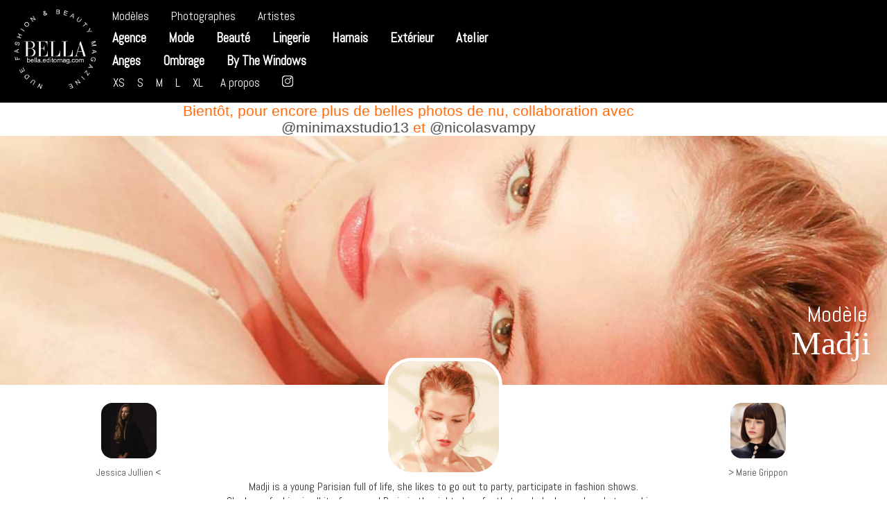

--- FILE ---
content_type: text/html; charset=UTF-8
request_url: https://bella.editomag.com/model-Madji
body_size: 3310
content:
<!DOCTYPE html>
<html lang='en'>
<head>
<script>
function clk(id)  
{ 
   (new Image()).src="./count_pub.php?id="+id; return true; 
}
function clk_order(id)  
{ 
   (new Image()).src="./count_order.php?id="+id; return true; 
}
function clk_link(id)  
{ 
	(new Image()).src="./count_link.php?id="+id; return true; 
}
</script>

 
<title>Bella - Creative Fashion & Beauty Nudes</title>
<meta charset='UTF-8'>
<meta name='viewport' content='width=device-width, initial-scale=0.41, maximum-scale=1'>
<link rel='preconnect' href='https://fonts.gstatic.com'>
<link rel='preconnect' href='https://fonts.googleapis.com'>
<link rel='preconnect' href='https://fonts.gstatic.com' crossorigin>
<link href='https://fonts.googleapis.com/css2?family=Raleway+Dots&display=swap' rel='stylesheet'>
<link href='https://fonts.googleapis.com/css?family=Open+Sans:300,300italic&display=swap' rel='stylesheet'>
<link href='https://fonts.googleapis.com/css?family=Cinzel' rel='stylesheet'>
<link href='https://fonts.googleapis.com/css?family=Codystar' rel='stylesheet'>
<link href='https://fonts.googleapis.com/css?family=Oleo+Script' rel='stylesheet'>
<link href='https://fonts.googleapis.com/css2?family=Montserrat:wght@800;900&display=swap' rel='stylesheet'>
<link href='https://fonts.googleapis.com/css?family=Abel' rel='stylesheet'>
<link href='https://fonts.googleapis.com/css2?family=Playfair+Display&display=swap' rel='stylesheet'>
<meta name='description' content=''>
<meta name='robots' content='index,follow'>
<link rel='apple-touch-icon' sizes='180x180' href='/apple-touch-icon.png'>
<link rel='icon' type='image/png' sizes='32x32' href='/favicon-32x32.png'>
<link rel='icon' type='image/png' sizes='16x16' href='/favicon-16x16.png'>
<meta name='theme-color' content='#ffffff'>
<link rel='stylesheet' type='text/css' href='/default.css'>
<link rel='stylesheet' type='text/css' href='/custom.css'>
<script>(function(i,s,o,g,r,a,m){i['GoogleAnalyticsObject']=r;i[r]=i[r]||function(){  (i[r].q=i[r].q||[]).push(arguments)},i[r].l=1*new Date();a=s.createElement(o),  m=s.getElementsByTagName(o)[0];a.async=1;a.src=g;m.parentNode.insertBefore(a,m)  })(window,document,'script','//www.google-analytics.com/analytics.js','ga');  ga('create', 'UA-2728500-13', 'auto');  ga('send', 'pageview');</script>

</head>
<body>
<script src='https://platform-api.sharethis.com/js/sharethis.js#property=5cc5706a0ff462001290da82&product=sticky-share-buttons' async='async'></script>


<nav>
<div class='main-menu-m'><div style='width:135px;background-color:#000000;padding-left:1%;text-align:left;float:left'><a href='https://bella.editomag.com' onclick="return clk_link('header_bella')"><img src='/images/cocarde-b.jpg' style='width:126px;height:126px;margin:4px' alt='bella nude fashion and beauty magazine'></div>
<div class='button-m-magcloud-2'>
<a href='/menu-modyoles'>Modèles</a></div>
<div class='button-m-magcloud-2'>
<a href='/menu-photographes'>Photographes</a></div>
<div class='button-m-magcloud-2'>
<a href='/menu-artistes'>Artistes</a></div><br>
<div class='button-m-magcloud'>
<a href='/menu-agence'>Agence</a></div>
<div class='button-m-magcloud'>
<a href='/menu-mode'>Mode</a></div>
<div class='button-m-magcloud'>
<a href='/menu-beautyn'>Beauté</a></div>
<div class='button-m-magcloud'>
<a href='/menu-lingerie'>Lingerie</a></div>
<div class='button-m-magcloud'>
<a href='/menu-harnais'>Harnais</a></div>
<div class='button-m-magcloud'>
<a href='/menu-extynrieur'>Extérieur</a></div>
<div class='button-m-magcloud'>
<a href='/menu-atelier'>Atelier</a></div><br>
<div class='button-m-magcloud'>
<a href='/menu-anges'>Anges</a></div>
<div class='button-m-magcloud'>
<a href='/menu-ombrage'>Ombrage</a></div>
<div class='button-m-magcloud'>
<a href='/menu-by-the-windows'>By The Windows</a></div><br>&nbsp;
<div class='button-m-magcloud-thin'>
<a href='/menu-x-small-previews'>XS</a></div>
<div class='button-m-magcloud-thin'>
<a href='/menu-small-previews'>S</a></div>
<div class='button-m-magcloud-thin'>
<a href='/menu-medium-previews'>M</a></div>
<div class='button-m-magcloud-thin'>
<a href='/menu-large-previews'>L</a></div>
<div class='button-m-magcloud-thin'>
<a href='/menu-x-large-previews'>XL</a></div>
<div class='button-m-magcloud-2'>
<a href='/menu-a-propos'>A propos</a></div>
<div class='button-m-magcloud-2'>
<a href='/menu-xx-large-previews'><a href='https://www.instagram.com/bella.n.tommy' target='blank'><img src='/images/instagram-w.png' style='width:16px;height:16px' alt='goto instagram'></a></a></div>
</div>

<div class='news2'>Bientôt, pour encore plus de belles photos de nu, collaboration avec <br><a href='https://instagram.com/minimaxstudio13/' target='_blank'>@minimaxstudio13</a> et <a href='https://www.instagram.com/nicolasvampy/' target='_blank'>@nicolasvampy</a></div></nav>

<div class='main2-m'><img src='/models/Madji-header.jpg' style='width:100%' alt='model Madji header'><div style='width:100%;position:relative;top:-125px'><div style='width:100%;text-align:right;color:#ffffff;line-height:36px;display:inline-block;position:relative:top:-100px;margin-bottom:-60px;'><span style='font-size:32px'>Modèle&nbsp;&nbsp;&nbsp;&nbsp;</span><br/><span style='font-family:Times new roman;font-size:48px;'>Madji&nbsp;&nbsp;</span></div><div style='width:28%;display:inline-block'><a href='model-Jessica+Jullien'><img src='/models/Jessica%20Jullien.jpg' alt='previous model' style='width:80px;border-radius:20px;border:4px solid #ffffff'><br/><small>Jessica Jullien &lt;</small></a></div><div style='width:43%;display:inline-block'><a href='model-Madji'><img src='/models/Madji.jpg' alt='current model' style='width:160px;border-radius:40px;border:5px solid #ffffff'></a></div><div style='width:28%;display:inline-block'><a href='model-Marie+Grippon'><img src='/models/Marie%20Grippon.jpg' alt='next model' style='width:80px;border-radius:20px;border:4px solid #ffffff'><br/><small>&gt; Marie Grippon</small></a></div><br/>Madji is a young Parisian full of life, she likes to go out to party, participate in fashion shows.<br/>She loves fashion in all its forms and Paris is the right place for that, and she loves also photographies.<br/>
<div class='fieldset-stats'><span class='number'>1</span><br/>éditoriaux</div>
<div class='fieldset-stats'>👁 <span class='number'>2 506</span><br/>vus sur mon profil</div>
<div class='fieldset-stats'>👁 <span class='number'>1 702</span><br/>vus sur mes medias</div><div class='addthis_inline_share_toolbox' style='margin-top:6px'></div><br/><h1>Mes liens</h1><br/><a href='https://www.instagram.com/madjikia' target='_blank'><span class='link'>https://www.instagram.com/madjikia</span></a><br/><br><br><h1>Mes contributions à BELLA Magazine</h1><div style='width:98%;margin-left:1%;text-align:center'><br/><br/><h2>Collection Ombrage</h2><br/><a href='https://bella.editomag.com/photos-madji.ombrage.jean.michel.nguyen' title='Madji - Ombrage - Photos by Madji'><img src='/sets/madji.ombrage.jean.michel.nguyen-1.jpg' style='width:22%;border:1px solid #888866;margin-bottom:6%' alt='Cover Madji - Ombrage'><img src='/sets/madji.ombrage.jean.michel.nguyen-2.jpg' style='width:31%;border:1px solid #888866;margin:10px' alt='Presentation Madji - Ombrage'><img src='/sets/madji.ombrage.jean.michel.nguyen-back.jpg' style='width:22%;border:1px solid #888866;margin-bottom:6%' alt='Back cover Madji - Ombrage'></a><br><br><h1>Sur les réseaux sociaux:</h1><br/><br/><br/><div style='width:500px;display:inline-block;padding:3px;text-align:left'><a href='/model-Madji'><img src='/models/Madji.jpg' style='width:18px;height:18px;border-radius:10px;border:1px solid #dd0000;padding:1px;' alt='model Madji'>&nbsp;<span style='font-size:1em;'><b>Madji</b>&nbsp;Model's activities on Instagram:</span></a></div><br/><div style='width:44%;margin-left:20%;margin-right:33%;margin-bottom:12px;font-size:0.6em;border:1px solid #bbbbbb;padding:8px;border-radius:14px;display:inline-block'><span style='font-size:1.4em;font-weight:bold'>"</span>#swimmingpool #summervibes #shooting #photography #swimwear #model<span style='font-size:1.4em;font-weight:bold'>"</span></div><div style='width:39%;margin-left:17%;margin-right:5%;margin-bottom:12px;font-size:0.6em;border:1px solid #bbbbbb;padding:8px;border-radius:14px;display:inline-block'><span style='font-size:1.4em;font-weight:bold'>"</span>#paris #baladenocturne #photography #model #outfit #light #likes4like<span style='font-size:1.4em;font-weight:bold'>"</span></div><div style='width:41%;margin-left:10%;margin-right:33%;margin-bottom:12px;font-size:0.6em;border:1px solid #bbbbbb;padding:8px;border-radius:14px;display:inline-block'><span style='font-size:1.4em;font-weight:bold'>"</span>#photography #model #holiday #swimsuit #southoffrance #outfit #white #tanned<span style='font-size:1.4em;font-weight:bold'>"</span></div><div style='width:39%;margin-left:30%;margin-right:5%;margin-bottom:12px;font-size:0.6em;border:1px solid #bbbbbb;padding:8px;border-radius:14px;display:inline-block'><span style='font-size:1.4em;font-weight:bold'>"</span>#shooting #model #paris #oldpic #instablackandwhite<span style='font-size:1.4em;font-weight:bold'>"</span></div><div style='width:42%;margin-left:14%;margin-right:33%;margin-bottom:12px;font-size:0.6em;border:1px solid #bbbbbb;padding:8px;border-radius:14px;display:inline-block'><span style='font-size:1.4em;font-weight:bold'>"</span>#lingerie #model #shooting #underwears #likeanangel #paris #body #fit 😇<span style='font-size:1.4em;font-weight:bold'>"</span></div><div style='width:38%;margin-left:37%;margin-right:5%;margin-bottom:12px;font-size:0.6em;border:1px solid #bbbbbb;padding:8px;border-radius:14px;display:inline-block'><span style='font-size:1.4em;font-weight:bold'>"</span>#model #photography #portraitphotography #paris #likesforlike #instapic #look #deep #underwears #livystudio<span style='font-size:1.4em;font-weight:bold'>"</span></div><div style='width:42%;margin-left:19%;margin-right:33%;margin-bottom:12px;font-size:0.6em;border:1px solid #bbbbbb;padding:8px;border-radius:14px;display:inline-block'><span style='font-size:1.4em;font-weight:bold'>"</span>#shooting #model #forloveandlemons #brand #sequins #body #paris #sexy #fashion<span style='font-size:1.4em;font-weight:bold'>"</span></div><div style='width:38%;margin-left:28%;margin-right:5%;margin-bottom:12px;font-size:0.6em;border:1px solid #bbbbbb;padding:8px;border-radius:14px;display:inline-block'><span style='font-size:1.4em;font-weight:bold'>"</span>#model #body #photography #sexylingerie #paris #insta #shooting #fit #likes4like #followｍe<span style='font-size:1.4em;font-weight:bold'>"</span></div><div style='width:38%;margin-left:20%;margin-right:33%;margin-bottom:12px;font-size:0.6em;border:1px solid #bbbbbb;padding:8px;border-radius:14px;display:inline-block'><span style='font-size:1.4em;font-weight:bold'>"</span>#summervibes #photography #villa #stmaxime #southoffrance #model #swimsuit #body #tan<span style='font-size:1.4em;font-weight:bold'>"</span></div><div style='width:39%;margin-left:30%;margin-right:5%;margin-bottom:12px;font-size:0.6em;border:1px solid #bbbbbb;padding:8px;border-radius:14px;display:inline-block'><span style='font-size:1.4em;font-weight:bold'>"</span>#blackandwhite #remember #summervibes<span style='font-size:1.4em;font-weight:bold'>"</span></div><div style='width:42%;margin-left:11%;margin-right:33%;margin-bottom:12px;font-size:0.6em;border:1px solid #bbbbbb;padding:8px;border-radius:14px;display:inline-block'><span style='font-size:1.4em;font-weight:bold'>"</span>#newhair #carli #paris #secondhome #outfit #dresslover #girly #barathome🥃<span style='font-size:1.4em;font-weight:bold'>"</span></div><br/> </div>  </div><div style='width:100%;text-align:center;float:left;margin-top:32px;'><br/><img src='/images/bella-title-600.png' style='width:140px;' alt='BELLA Magazine de nu féminin'></div><div class='footer'><div style='width:33.33%;float:left'><div class='button-m-magcloud'><a href='photos-bella'>Bella</a></div><br/><span class='button-m-magcloud'><a href='photos-contact'>Contact</a></span></div><div style='width:33.33%;float:left'><span class='button-m-magcloud'><a href='photos-privacy'>Privacy</a></span></div><div style='width:33.33%;float:left'><span class='button-m-magcloud'><a href='photos-pdf-viewer'>PDF viewer</a></span></div><hr style='border:0;clear:both;'><br/>&copy; 2021-2026 bella.editomag.com, tous droits réservé<br/>1 011 811 vues depuis le 01/10/2021 - 642 vues/jour<br/>&nbsp;<br/><br/><br/><br/><br/><br/><br/><br/>
</div></body>
</html>


--- FILE ---
content_type: text/css
request_url: https://bella.editomag.com/default.css
body_size: 10515
content:
html { 
	overflow-y: scroll; 
	overflow-x: hidden; 
}

body {
	margin:0px;
	padding:0px;
	font-family: "Century Gothic", Helvetica, Arial, sans-serif, serif;
	/*font-family: 'Josefin Sans', cursive; */
	font-size: 1em;
	color:#ffffff;
	background-color:#222222; 
}

.text {
font-family: 'Noto Serif', serif;
font-size: 14px;
font-weight:normal;
font-style: italic;
color:#ffffcc;
}

.img-radius {
  border-radius:6px;
 -moz-border-radius:6px;
 -webkit-border-radius:6px; 
 padding:2px;
}

.button-inverse {
	/*font-family: 'Abril Fatface', cursive;*/
	/*font-family: 'Josefin Sans', cursive; */
	display: inline-block;
	vertical-align: top;
	margin:auto;
	/*text-transform: uppercase;*/
	padding-top:4px;
	padding-bottom:4px;
	padding-left:12px;
	padding-right:12px;
	text-align:center;
	/*width:128px;	*/
	font-size: 0.9em;	
	font-style:normal;	
	font-weight:normal;	
	color:#ffffff;
	background-color:#66bb22;
	border:none;
	border-radius:6px;
	-moz-border-radius:6px;
	-webkit-border-radius:6px; 
}
.hightlight-title {
 /*font-family: 'Josefin Sans', cursive;*/
 font-size: 1.4em;
 font-weight:bold;
}
.hightlight {
 font-size: 1.2em;
 font-weight:normal;
}

hr.thin {
	margin:4px;
	border-top: 0px;
	border-bottom: 1px dotted #888888;
} 

hr.thick {
	margin:0px;
	border-top: 0px;
	border-bottom: 8px solid #888888;
} 
hr.thick2 {
	margin:0px;
	border-top: 0px;
	border-bottom: 8px solid #ffcc33;
} 
hr.thick3 {
	margin:0px;
	border-top: 0px;
	border-bottom: 8px solid #888888;
} 
.facestyle:hover{
 opacity: 1;
 filter: alpha(opacity=100); 
}

.box-shadow {
-moz-box-shadow: 10px 10px 5px #888;
-webkit-box-shadow: 10px 10px 5px #888;
box-shadow: 10px 10px 5px #888;
}

.box-shadow-radius6 {
-moz-box-shadow: 10px 10px 5px #888;
-webkit-box-shadow: 10px 10px 5px #888;
box-shadow: 10px 10px 5px #888;
border-radius: 6px; 
}
 
.model-columns {
	width:133px;
	height:640px;
	font-size:10px;
	text-align:center;
	float:left;
	margin-bottom:20px;
}
 
/* -- anchor color: #bbbbaa; -- */
a, a:visited, a:active { 
 text-decoration: none;
}
a:hover {
text-decoration: none;
}
 
a:active img{
 opacity: 1;
 filter: alpha(opacity=100);
}

a:hover img{
text-decoration: none;
 opacity: 1;
 filter: alpha(opacity=100);
}

img { border: 0; 
}

.center {
	width:100%;
	text-align:center;
	margin:0;
}

.external-link {
	font-size:1.2em;
	padding:6px;
	margin:8px;
	border: 1px solid #666666;
	border-radius:18px;
}
 
.clear {
	clear:right;
}
.clear-left {
	width:10px;
	clear:left;
}
/*
 min-width:1400px;
 */
.main {
 width:100%;
 margin-left: 0;
 margin-right: 0;
 text-align:center;
 float:left;
 font-size: 12px;
}
/*
 margin-left: auto;
 margin-right: auto;
*/
.main-m {
 width:98%;
 text-align:center;
 padding-top:10px;
 padding-left:2px;
 padding-right:2px;
 float:left;
}

/*
background-image:url(background-menu.jpg);background-repeat:repeat; 
*/
.main-menu-m {
 text-align:center;
 width:97%;
 margin-top:0px;
 margin-left:2px;
 margin-right:2px;
 padding-left:5px;
 padding-right:5px;
 font-size: 16px;
 border: 1px solid #cccccc;/* IE */
 border: rgba(200, 200, 200, 1) 1px solid;/* Saf4+, Chrome, FF3.6 */
 border-radius:6px;
 -moz-border-radius:6px;
 -webkit-border-radius:6px;
  float:left;
}

.main-submenu-m{
 text-align:center;
 width:97%;
 margin-top:4px;
 margin-right:2px;
 padding-left:2px;
 padding-right:5px;
 padding-top:5px;
 padding-bottom:1px;
 font-size: 16px;
 border: 1px solid #cccccc;/* IE */
 border: rgba(200, 200, 200, 1) 1px solid;/* Saf4+, Chrome, FF3.6 */
 border-radius:6px;
 -moz-border-radius:6px;
 -webkit-border-radius:6px;
 float:left;
}

.submenu-desc {
	font-family: Codystar, Helvetica, Arial, sans-serif, serif;
	font-size:3em;
	font-weight:normal;
	width:100%;
	text-align:center;
	padding-top:50px;
	float:left;
}

.main-border {
 width:100%;
 margin-left: 0;
 margin-right: 0;
 text-align:center;
 float:left;
 border: 1px solid #ddddcc;/* IE */
 border: rgba(200, 200, 164, 1) 1px solid;/* Saf4+, Chrome, FF3.6 */
}
.main-border-m {
 width:100%; 
 margin-left: 0;
 margin-right: 0;
 text-align:center;
 float:left;
 border: 1px solid #ddddcc;/* IE */
 border: rgba(200, 200, 164, 1) 1px solid;/* Saf4+, Chrome, FF3.6 */
}
.main1 {
 width: 240px;
 margin-right:2px;
 float:left;
 margin-top:0px;
}
.main1-m {
 padding-left:5px;
 padding-right:5px;
 width:100%;
 float:left;
 margin-top:0px;
 text-align:center; 
 background-color:#444444;
}
.main2 {
 width: 1000px;
 float:left;
 margin-bottom:2px;
 margin-right:2px;
}

.main2-m {
 text-align:center; 
 width:100%;
 padding:0;
 margin:0;
 float:left;
}
/* overflow:hidden; */
.main3 {
 width: auto;
 margin-right:2px;
 margin-bottom:3px;
 float: left;
}

/*background-image:url(background-menu.jpg);background-repeat:repeat;  */
.html-m {
 width:100%;
 text-align:center;
 float:left;
 font-size: 12px;
 margin:0px;
 padding:0px; 
}


.wall {
 width:500px;
 margin:0px;
 padding:0px; 
 border:none;
 float: left;
}

.wall-image-50 {
max-width: 50%;
height: auto;
   border:0px;
    float: left;
}
.wall-image-100 {
max-width: 100%;
height: auto;
   border:0px;
    float: left;
}

.auto {
 width:100%;
 margin:0px;
 padding:0px; 
 border:none;
 float: left;
 font-size:1.2em;
 text-align:center; 
}

.annuaire250-cell {
 width:220px;
  padding:8px;
 margin-left: 2px;
 margin-right: 2px;
 text-align:center;
 border: 1px dotted #444444;/* IE */
 border: rgba(128, 128, 128, 1) 1px dotted;/* Saf4+, Chrome, FF3.6 */
 margin-bottom:9px;
 float: left;
}

.image-annuaire250 {
 width:220px;
 margin-left: auto;
 margin-right: auto;
 text-align:center;
 float: left;
}

.bloc
{
	display:inline-block; /* Pour que la magie opere */
	text-align:left; /* Pour retablir l'alignement du texte apres c'est à vous de voir */
	vertical-align:middle; /* Pour centrer verticalement nos blocs */
}
.bloc25
{
	display:inline-block; /* Pour que la magie opere */
	text-align:center; /* Pour retablir l'alignement du texte apres c'est à vous de voir */
	vertical-align:middle; /* Pour centrer verticalement nos blocs */
	width:23%;
	margin:10px;
}
.bloc50
{
	 /* Pour que la magie opere display:inline-block; */
	text-align:center; /* Pour retablir l'alignement du texte apres c'est à vous de voir */
	vertical-align:middle; /* Pour centrer verticalement nos blocs */
	width:33%;
	margin:auto;
 padding:14px;
	border: 2px dotted #00ffcc;/* IE */
	/*border: rgba(255, 0, 0, 1) 2px dashed; Saf4+, Chrome, FF3.6 */ 	
}

.bloc50-acheter
{
	text-align:center; 
	vertical-align:middle; 
	width:55%;
	margin:auto;
	background-color:#eeeedd;
	color:#000000;
	border-radius: 24px; 
 padding:14px;
	border: 6px dotted #00aaff;/* IE */
	/*border: rgba(255, 0, 0, 1) 2px dashed; Saf4+, Chrome, FF3.6 */ 	
}

.bloc40-acheter
{
	text-align:center; 
	vertical-align:middle; 
	width:80%;
	margin:auto;
	background-color:#ffffdd;
	color:#000000;
	border-radius: 22px; 
	padding:8px;
	border: 3px dotted #ff3300;/* IE */
	/*border: rgba(255, 0, 0, 1) 2px dashed; Saf4+, Chrome, FF3.6 */ 	
}

.bloc50-acheter-light
{
	text-align:center; 
	vertical-align:middle; 
	width:55%;
	margin:auto;
	background-color:#ffffdd;
	color:#000000;
	border-radius: 24px; 
 padding:14px;
 border: 2px dashed #ff0000;/* IE */
 border: rgba(255, 0, 0, 1) 2px dashed;/* Saf4+, Chrome, FF3.6 */ 		
}

.bloc33
{
	/* display:inline-block;  */
	text-align:center; /* Pour retablir l'alignement du texte apres c'est à vous de voir */
	vertical-align:middle; /* Pour centrer verticalement nos blocs */
	width:33%;
	margin:auto;
}
.bloc-right
{
	display:inline-block; 
	text-align:right; /* Pour retablir l'alignement du texte apres c'est à vous de voir */
	vertical-align:middle; /* Pour centrer verticalement nos blocs */
	padding:10px;
	margin:auto;
}
.bloc-left
{
	display:inline-block; 
	text-align:left; /* Pour retablir l'alignement du texte apres c'est à vous de voir */
	vertical-align:middle; /* Pour centrer verticalement nos blocs */
	padding:10px;
	margin:auto;
}

.model-image
{
	width:100px;
	height:140px;
	padding:1px;
	border:2px solid #ffffff;
}
.bloc-model-image
{
	display:inline-block; 
	text-align:center; /* Pour retablir l'alignement du texte apres c'est à vous de voir */
	vertical-align:middle; /* Pour centrer verticalement nos blocs */
	padding:1px;
	border:1px solid #ffffff;
}
.bloc-model-right
{
	display:inline-block; 
	text-align:left; /* Pour retablir l'alignement du texte apres c'est à vous de voir */
	vertical-align:top; /* Pour centrer verticalement nos blocs */
	padding:3px;
	padding-top:6px;
	margin-right:30%;
	margin-left:6px;
	width:50%;
	font-size:0.7em;

}
.bloc-model-left
{
	display:inline-block; 
	margin-left:30%;
	margin-right:6px;
	text-align:right; /* Pour retablir l'alignement du texte apres c'est à vous de voir */
	vertical-align:top; /* Pour centrer verticalement nos blocs */
	padding:3px;
	padding-top:6px;
	width:50%;
	font-size:0.7em;
}
.bloc70
{
	display:inline-block; 
	text-align:center; /* Pour retablir l'alignement du texte apres c'est à vous de voir */
	vertical-align:middle; /* Pour centrer verticalement nos blocs */
	width:70%;
	margin:auto;
	float:left;
}
.col250 {
 display:inline-block; 
 width:240px;
 padding:5px;
 margin-left: auto;
 margin-right: auto;
 text-align:center;
 float: left;
}
.col250b {
 width:230px;
 padding:9px;
 margin-left: auto;
 margin-right: auto;
 text-align:center;
 float: left;
}

.col333 {
 width:333px;
 margin-left: auto;
 margin-right: auto;
 text-align:center;
 float: left;
}
/*
 margin-left: auto;
 margin-right: auto;
*/
.3col {
	width:33%;
	text-align:center;
	vertical-align:top;
	float: left;
	margin:auto;
}

.4col {
	width:25%;
	text-align:center;
	vertical-align:top;
	float: left;
	margin:auto;
}

.4col-img {
	width:100%;
	padding:1px;
	border:1px dotted #444444;
	float:left;
}


.col500 {
 display:inline-block; 
 width:500px;
 margin-left: auto;
 margin-right: auto;
 text-align:center;
  float: left;
}
.header {
 width:100%;
 float:left;
 }
 
.title {
 float: left;
 font-size: 36px;
 font-weight:bold;
 width: 100%;
 height:34px;
 color:#cccccc; 
 background-color:#ff0000;
}
.title-right2 {
 float: left;
 text-align:right;
 vertical-align:top;
 height:22px; 
 font-size:9px;
 font-weight:normal; 
 padding-left:12px;
 width:48%;
}
.title-left {
 width:49%;
 float: left;
 text-align:right;
 vertical-align:top;
 height:22px; 
 font-size: 11px;
 font-weight:normal; 
 padding-bottom:0px;
 margin:0px;
 padding:0px;
}
.title-left1 {
 width:48%;
 float: left;
 text-align:left;
 vertical-align:top;
 height:32px; 
 font-size: 14px;
 font-weight:normal; 
 padding-left:4px;
}
.title-left2 {
 float: left;
 text-align:left;
 vertical-align:top;
 height:22px; 
 font-size:9px;
 font-weight:normal; 
 padding-left:12px;
}



.logo {
 float:left;
 width: 60px;
 height:48px;
}

.logo-image {
 margin-top:4px;
 margin-left:4px;
 width: 50px;
 height:50px;
 border-radius: 4px; 
 box-shadow: 0 1px 2px #fff, 0 -1px 1px #666, inset 0 -1px 1px rgba(0,0,0,0.5), inset 0 1px 1px rgba(255,255,255,0.8);  
}

.nav {
 width: 300px;
 height: 24px;
 font-size: 18px;
 /*font-weight:bold;*/
 float:left;
 background-color:#000000;
 border-top:1px solid #888888;
 color:#cccccc; 
 text-align:right; 
 margin-bottom:2px;
}

/* padding-bottom:2px; */
.menu {
 width: 29%;
 margin-right:2px;
 float:left;
 
}
/*
	padding-top:8px;
	padding-right:8px;
	padding-left:8px;
	padding-bottom:4px;
	*/
.galerie-menu {
	float:left;

}

.model-container {
 width: 625px;
 float: left;
 text-align:right;
}
.photograph-container {
 width: 1024px; /* 375px */
 float: left;
 text-align:center;
 margin:2Opx;
 background-image: -webkit-gradient(linear, left top, left bottom, from(#444444), to(#666666),color-stop(0.4, #080808));
 border-radius:6px;
 -moz-border-radius:6px;
 -webkit-border-radius:6px;
}

.model-title {
 width: 625px;
 height: 20px;
 margin-right:1px;
 margin-bottom:2px;
 padding-top:4px;
 padding-bottom:4px;
 font-size: 32px;
 font-weight:bold;
 float: left;
 text-align:left;
 color:#bb8800;
}

.photograph-title {
 width: 100%;
 height: 16px;
 padding:4px;
 font-size: 18px;
 font-weight:bold;
 float: left;
 text-align:center;
 color:#ffffff;
}

.model-list {
 width: 100%;
 float: left;
 text-align:left;
 background-image: -webkit-gradient(linear, left top, left bottom, from(#333333), to(#000000),color-stop(0.4, #111111));
 border-radius:6px;
 -moz-border-radius:6px;
 -webkit-border-radius:6px; 
}
.photograph-list {
 width: 100%;
 float: left;
 margin-left:0px;
 margin-bottom:20px;
  text-align:center;
 border-bottom-right-radius:6px;
 -moz-border-radius-bottomright:6px;;
 -webkit-border-bottom-right-radius:6px;
 border-bottom-left-radius:6px;
 -moz-border-radius-bottomleft:6px;;
 -webkit-border-bottom-left-radius:6px; 
}

/* ---- Nb photo ---- */
.photo-backstage {
	border:1px dotted #777777;
	padding: 0px;
	margin: 24px;
	text-align:center;
	float:left;
}
.photo-nb {
	width: 100%;
	font-size: 32px;
	padding: 8px;
	margin: 0px;	
	border-top:1px dotted #777777;	
	background-color:#991111;
	float:left;
}
.photo-nb-text {
	width: 100%;
	font-size: 12px;
	float:left;
}
.backstage-nb {
	width: 100%;
	font-size: 22px;
	padding: 8px;
	margin: 0px;	
	border-top:1px dotted #777777;	
	background-color:#991111;
	float:left;
}
.backstage-nb-text {
	width: 100%;
	font-size: 12px;
	float:left;
}
/* ----- Thumb pour main page and internal links ----- */

.thumb-container { 
 float: left;
 width: 166px;
 height:186px;
 text-align:center;
  
}
.thumb-container-2 { 
 float: left;
 width: 1024px;
 height:186px;
 text-align:center;
  
}

.thumb {
 float: left;
 width: 126px;
 height: 126px;
 text-align:center;
}

.thumb-facestyle {
 float: left;
 width: 136px;
 height: 170px;
 text-align:center;
 font-size:20px;
}

.thumb-facestyle-image { 
 width: 90px;
 height: 90px;
 margin-left:25px;
 margin-right:25px;
 margin-top:20px;
 margin-bottom:2px;
 opacity: 0.90;
 filter: alpha(opacity=90); 
 border-radius: 45px; 
 -webkit-border-radius: 45px;
 -moz-border-radius: 45px;
 border: 2px dotted #cccccc; 
/*  box-shadow: 0 3px 3px rgba(255, 255, 255, 0.05) inset, 0 1px 0 rgba(255, 255, 255, 0.1);*/
 
}

.thumb-image:hover {
 opacity: 1;
 filter: alpha(opacity=100); 
}

.thumb .text {
 width: 166px;
 text-align:center;
 color: #ffffff;
 font-size: 11px;
 font-weight:bold;
 position: relative;
 padding-bottom:10px;

}

.thumb .text:hover {
 color:#bb8800;
 font-weight:bold;
 padding-bottom:10px;
}

/* ----- Thumb SMALL pour main page and internal links ----- */

.thumb-small-container {
 float: left;
 width: 100px;
 height:115px;
 text-align:center;
  
}

.thumb {
 float: left;
 width: 90px;
 height: 90px;
 text-align:center;
}

.thumb-small-image { 
 width: 90px;
 max-height:90px;
 margin-left:5px;
 margin-right:5px;
 margin-top:5px;
 margin-bottom:5px;
 opacity: 0.90;
 filter: alpha(opacity=90); 
 border-radius: 8px; 
 -webkit-border-radius: 8px;
 -moz-border-radius: 8px;
  
 box-shadow: 0 2px 4px #fff, 0 -1px 1px #666, inset 0 -1px 1px rgba(0,0,0,0.5), inset 0 1px 1px rgba(255,255,255,0.8);
}

.thumb-small-image:hover {
 opacity: 1;
 filter: alpha(opacity=100); 
}

.thumb -small .text {
 width: 100px;
 text-align:center;
 color: #ffffff;
 font-size: 9px;
 font-weight:bold;
 position: relative;
 padding-bottom:12px;

}

.thumb -small .text:hover {
 color:#bb8800;
 font-weight:bold;
}

.nav a {
	margin-left: -3px;
	padding: 12px 20px;
	outline: none;
	border: 1px solid #bb8800;
	border-right: none;
	background: -moz-linear-gradient(center top, rgba(0, 0, 0, 0.15) 0%, rgba(0, 0, 0, 0.34) 100%) repeat scroll 0 0 transparent;
	box-shadow: 0 2px 3px rgba(255, 255, 255, 0.05) inset, 0 1px 0 rgba(255, 255, 255, 0.1);
	color: #777777;
	vertical-align: top;
	text-decoration: none;
	text-shadow: 0 -1px #0F0F0F;
	font-size: 13px;
	line-height: 21px;
	cursor: pointer;
    -webkit-transition: all .6s ease;
	-moz-transition: all .6s ease;
	-ms-transition: all .6s ease;
	-o-transition: all .6s ease;
	transition: all .6s ease;
	-webkit-touch-callout: none;
    -webkit-user-select: none;
    -khtml-user-select: none;
    -moz-user-select: none;
    -ms-user-select: none;
    user-select: none;

}
/* width: 99px;*/
.group-100-active {

 height: 14px;
 float: left;
 font-size: 10px;
 color:#ffffcc;
 font-weight:normal;
 border-radius: 5px; 
 margin:3px;
 padding:3px;

 
 	outline: none;
	border: 1px solid #ff0000;
	border-right: none;
	background: -moz-linear-gradient(center top, rgba(0, 0, 0, 0.15) 0%, rgba(0, 0, 0, 0.34) 100%) repeat scroll 0 0 transparent;
	box-shadow: 0 2px 3px rgba(255, 255, 255, 0.05) inset, 0 1px 0 rgba(255, 255, 255, 0.1);
}

/* ----- Menu 125 ----- */

.menu-125-container {
 width: 125px;
 height: 125px;
 float: left;
}

.menu-125 {
 text-align:center;
 width: 123px;
 height: 123px;
 float: left;
 margin:1px;
}

.menu-125-image {
 width: 119px;
 height:119px;
 margin:2px;
 border: 0;
 opacity: 0.95;
 filter: alpha(opacity=95);
 border-radius: 8px; 
 box-shadow: 0 1px 2px #fff, 0 -1px 1px #666, inset 0 -1px 1px rgba(0,0,0,0.5), inset 0 1px 1px rgba(255,255,255,0.8); 
}

 
.menu-125-image:hover {
 opacity: 1;
 filter: alpha(opacity=100);
  }
   
.menu-125 .text {
 color: #ffffff;
 font-size: 9px;
 font-weight:bold;
 position: relative;
 width: 121px;
 top: -33px;
 left: 1px;
 height:26px;
 padding-top:3px;
 text-align:center;
 background-color:#666655;
 
 border-bottom-right-radius:8px;
 -moz-border-radius-bottomright:8px;;
 -webkit-border-bottom-right-radius:8px;
 border-bottom-left-radius:8px;
 -moz-border-radius-bottomleft:8px;;
 -webkit-border-bottom-left-radius:8px;
 
 opacity: 0.7;
 filter: alpha(opacity=70); 
 
 background-image: -webkit-gradient(linear, left top, left bottom, from(#888888), to(#333333),color-stop(0.4, #111111));
}

.menu-125 .text:hover {
 color:#ffbb00;
 font-weight:bold;
 opacity: 0.9;
 filter: alpha(opacity=80);  
}

.menu-80-container {
 width: 44px;
 height: 44px;
 margin:1px;
 border: 1px solid #aaaaaa;
 border-radius: 22px;
}

/* ----- Menu 100 ----- */

.menu-100-container {
 width: 100px;
 height: 100px;
 float: left;
}

.menu-100 {
 text-align:center;
 width: 98px;
 height: 98px;
 float: left;
 margin:1px;

}

.menu-100-image {
 width: 98px;
 height:98px;
 margin:1px;
 border: 0;
 opacity: 0.90;
 filter: alpha(opacity=90); 
 border-radius: 7px; 
 box-shadow: 0 1px 2px #fff, 0 -1px 1px #666, inset 0 -1px 1px rgba(0,0,0,0.5), inset 0 1px 1px rgba(255,255,255,0.8); 
}
 
.menu-100-image:hover {
 opacity: 1;
 filter: alpha(opacity=100); 
}


.menu-100 .text {
 color: #ffffff;
 font-size: 8px;
 font-weight:bold;
 position: relative;
 top: -40px;
 left:1px;
 height:36px;
 padding-top:0px;
 text-align:center;
 
  background-color:#666655;
 
 border-bottom-right-radius:7px;
 -moz-border-radius-bottomright:7px;;
 -webkit-border-bottom-right-radius:7px;
 border-bottom-left-radius:7px;
 -moz-border-radius-bottomleft:7px;
 -webkit-border-bottom-left-radius:7px;
 
 opacity: 0.7;
 filter: alpha(opacity=70); 
 
 background-image: -webkit-gradient(linear, left top, left bottom, from(#888888), to(#333333),color-stop(0.4, #111111));
}

.menu-100 .text:hover {
 color:#ffbb00;
 font-weight:bold;
 opacity: 0.8;
 filter: alpha(opacity=80); 
}
/* ----- Menu198-83 ----- */

.menu-198-83-container {
 width: 198px;
 height:83px;
 float: left;
}

.menu-198-83 {
 text-align:center;
 width: 198px;
 height:83px;
 float: left;
 margin:1px;
}

.menu-198-83-m {
 text-align:center;
 width: 198px;
 height:83px;
 float: left;
 margin:1px;

}

.menu-198-83-image {
 width: 196px;
 height:81px;
 margin:1px;
 border: 0;
 opacity: 0.90;
 filter: alpha(opacity=90); 
 border-radius: 7px; 
 }
 
.menu-198-83-image:hover {
 opacity: 1;
 filter: alpha(opacity=83); 
}


.menu-198-83 .text {
 color: #ffffff;
 font-size: 8px;
 font-weight:bold;
 position: relative;
 top: -40px;
 left:1px;
 height:36px;
 padding-top:0px;
 text-align:center;
 
  background-color:#666655;
 
 opacity: 0.7;
 filter: alpha(opacity=70); 

}

.menu-198-83 .text:hover {
 color:#ffbb00;
 font-weight:bold;
 opacity: 0.8;
 filter: alpha(opacity=80); 
}

/* ----- Menu120-18 ----- */
.menu-120-18-container {
 width: 120px;
 height:18px;
 float: left;
 margin:3px;
}

.menu-120-18 {
 text-align:center;
 width: 120px;
 height:18px;
 float: left;
 margin:1px;

}

.menu-120-18-image {
 width: 120px;
 height:18px;
 margin:1px;
 border: 0;
 opacity: 0.90;
 filter: alpha(opacity=90); 
 border-radius: 5px; 
 -webkit-gradient(linear, left top, left bottom, from(#888888), to(#202020),color-stop(0.4, #111111));
}
 
.menu-120-18-image:hover {
 opacity: 1;
 filter: alpha(opacity=20); 
}


.menu-120-18 .text {
 color: #ffffff;
 font-size: 8px;
 font-weight:bold;
 position: relative;
 top: -18px;
 left:1px;
 height:18px;
 padding-top:0px;
 text-align:center;
 
  background-color:#666655;
 
 border-bottom-right-radius:5px;
 -moz-border-radius-bottomright:5px;;
 -webkit-border-bottom-right-radius:5px;
 border-bottom-left-radius:5px;
 -moz-border-radius-bottomleft:5px;
 -webkit-border-bottom-left-radius:5px;
 
 opacity: 0.7;
 filter: alpha(opacity=70); 
 
 background-image: -webkit-gradient(linear, left top, left bottom, from(#888888), to(#202020),color-stop(0.4, #111111));
}

.menu-120-18 .text:hover {
 color:#ffbb00;
 font-weight:bold;
 opacity: 0.8;
 filter: alpha(opacity=80); 
}

/* ----- Menu240-38 ----- */

.menu-240-38-container {
 width: 240px;
 height:40px;
 float: left;
}

.menu-240-38 {
 border:1px dotted #444444;	
 text-align:center;
 width: 240px;
 height:40px;
 float: left;
 

}

.menu-240-38-image {
 width: 236px;
 height:36px;
 margin:2px;
 border: 0;
 opacity: 0.90;
 filter: alpha(opacity=90); 
 
 }
 
.menu-240-38-image:hover {
 opacity: 1;
 filter: alpha(opacity=38); 
}


.menu-240-38 .text {
 color: #ffffff;
 font-size: 6px;
 font-weight:bold;
 position: relative;
 top: -12px;
 left:1px;
 height:12px;
 padding-top:0px;
 text-align:center;
 
  background-color:#666655;
 
 opacity: 0.7;
 filter: alpha(opacity=70); 

}

.menu-240-38 .text:hover {
 color:#ffbb00;
 font-weight:bold;
 opacity: 0.8;
 filter: alpha(opacity=80); 
}

/* ----- Menu240-50 ----- */

.menu-240-50-container {
	width: 240px;
 height:50px;
 float: left;
}

.menu-240-50-m-container {
	width: 100%;
 float: left;
}
.menu-240-50-m {

 text-align:center;
 width: 160px;
 height:34px;
 float: left;
 margin-bottom:8px;
 padding-bottom:2px;

}

.menu-240-50-m-image {
 width: 158px;
 height:32px;
 margin:2px;
 border: 0;
 opacity: 0.90;
 filter: alpha(opacity=90); 
 
 }
 
.menu-240-50-image:hover {
 opacity: 1;
 filter: alpha(opacity=50); 
}


.menu-240-50 .text {
 color: #ffffff;
 font-size: 11px;
 font-weight:bold;
 position: relative;
 top: -6px;
 left:1px;
 height:12px;
 padding-top:0px;
 text-align:center;

}

.menu-240-50 .text:hover {
 color:#ffbb00;
 font-weight:bold;
 opacity: 0.8;
 filter: alpha(opacity=80); 
}

/* ----- Menu240-60 ----- */

.menu-240-60-container {
 width: 240px;
 height:60px;
 float: left;
}

.menu-240-60 {
 border-top:1px dotted #444444;	
 text-align:center;
 width: 240px;
 height:60px;
 float: left;
 margin:0px;

}

.menu-240-60-image {
 width: 236px;
 height:56px;
 margin:2px;
 border: 0;
 opacity: 0.90;
 filter: alpha(opacity=90); 
 
 }
 
.menu-240-60-image:hover {
 opacity: 1;
 filter: alpha(opacity=60); 
}


.menu-240-60 .text {
 color: #ffffff;
 font-size: 6px;
 font-weight:bold;
 position: relative;
 top: -12px;
 left:1px;
 height:12px;
 padding-top:0px;
 text-align:center;
 
  background-color:#666655;
 
 opacity: 0.7;
 filter: alpha(opacity=70); 

}

.menu-240-60 .text:hover {
 color:#ffbb00;
 font-weight:bold;
 opacity: 0.8;
 filter: alpha(opacity=80); 
}

/* ----- Menu240-82 ----- */

.menu-240-82-container {
 width: 240px;
 height:82px;
 float: left;
}

.menu-240-82-m-container {
 width: 100%;
 float: left;
}

.menu-240-82 {
 text-align:center;
 width: 240px;
 height:82px;
 float: left;
 margin:0px;
}

.menu-240-82-m {
 text-align:center;
 width: 240px;
 float: left;
 margin:0px;
}

.menu-240-82-image {
 width: 236px;
 height:78px;
 margin:2px;
 border: 0;
 opacity: 0.90;
 filter: alpha(opacity=90); 
}

.menu-240-82-m-image {
 width: 236px;
 height:78px;
 margin:2px;
 border: 0;
 opacity: 0.90;
 filter: alpha(opacity=90); 
}
 
.menu-240-82-image:hover {
 opacity: 1;
 filter: alpha(opacity=82); 
}


.menu-240-82 .text {
 color: #ffffff;
 font-size: 6px;
 font-weight:bold;
 position: relative;
 top: -12px;
 left:1px;
 height:12px;
 padding-top:0px;
 text-align:center;
 
  background-color:#666655;
 
 opacity: 0.7;
 filter: alpha(opacity=82); 

}

.menu-240-82 .text:hover {
 color:#ffbb00;
 font-weight:bold;
 opacity: 0.8;
 filter: alpha(opacity=80); 
}

/* ----- Menu80-113 ----- */

.menu-80-113-container {
 width: 80px;
 height:113px;
 float: left;
}

.menu-80-113 {
 
 text-align:center;
 width: 80px;
 height:113px;
 float: left;
 margin:0px;

}

.menu-80-113-image {
 width: 76px;
 height:109px;
 margin:2px;
 border: 0;
 opacity: 0.90;
 filter: alpha(opacity=90); 
 
 }
 
.menu-80-113-image:hover {
 opacity: 1;
 filter: alpha(opacity=100); 
}


.menu-80-113 .text {
 color: #ffffff;
 font-size: 6px;
 font-weight:bold;
 position: relative;
 top: -12px;
 left:1px;
 height:12px;
 padding-top:0px;
 text-align:center;
 
  background-color:#666655;
 
 opacity: 0.8;
 filter: alpha(opacity=80); 

}

.menu-80-113 .text:hover {
 color:#ffbb00;
 font-weight:bold;
 opacity: 0.8;
 filter: alpha(opacity=80); 
}

/* ----- Menu-120-170 ----- */

.menu-120-170-container {
 width: 120px;
 height:170px;
 float: left;
}

.menu-120-170-m-container {
 width: 100%;
 float: left;
}

.menu-120-170 {
 text-align:center;
 width: 120px;
 height:170px;
 float: left;
 margin:0px;
}

.menu-120-170-m {
 text-align:center;
 width: 80px;
 height:114px;
 float: left;
 margin:0px;
}

.menu-120-170-image {
 width: 116px;
 height:166px;
 margin:2px;
 border: 0;
 opacity: 0.90;
 filter: alpha(opacity=90); 
 }
 
 .menu-120-170-m-image {
 width: 76px;
 height:110px;
 margin:1px;
 border: 0;
 opacity: 0.90;
 filter: alpha(opacity=90); 
 }
 
.menu-120-170-image:hover {
 opacity: 1;
 filter: alpha(opacity=100); 
}

.menu-120-170-m-image:hover {
 opacity: 1;
 filter: alpha(opacity=100); 
}

.menu-120-170 .text {
 color: #ffffff;
 font-size:24px;
 font-weight:bold;
 position: relative;
 top: -12px;
 left:1px;
 height:12px;
 padding-top:0px;
 text-align:center;
 background-color:#666655;
 opacity: 0.8;
 filter: alpha(opacity=80); 
}

.menu-120-170-m .text {
 color: #ffffff;
 font-size:24px;
 font-weight:bold;
 position: relative;
 top: -12px;
 left:1px;
 height:12px;
 padding-top:0px;
 text-align:center;
 background-color:#666655;
 opacity: 0.8;
 filter: alpha(opacity=80); 
}

.menu-120-170-m .text {
 color: #ffffff;
 font-size: 6px;
 font-weight:bold;
 position: relative;
 top: -12px;
 left:1px;
 height:12px;
 padding-top:0px;
 text-align:center;
 background-color:#666655;
 opacity: 0.8;
 filter: alpha(opacity=80); 
}

.menu-120-170 .text:hover {
 color:#ffbb00;
 font-weight:bold;
 opacity: 0.8;
 filter: alpha(opacity=80); 
}
.menu-120-170-m .text:hover {
 color:#ffbb00;
 font-weight:bold;
 opacity: 0.8;
 filter: alpha(opacity=80); 
}



/* ----- Menu98-16 ----- */

.menu-98-16-container {
 width: 98px;
 height:16px;
 float: left;
 margin:3px;
}

.menu-98-16 {
 text-align:center;
 width: 98px;
 height:16px;
 float: left;
 margin:1px;

}

.menu-98-16-image {
 width: 96px;
 height:14px;
 margin:1px;
 border: 0;
 opacity: 0.90;
 filter: alpha(opacity=90); 
 border-radius: 5px; 
 box-shadow: 0 1px 2px #fff, 0 -1px 1px #666, inset 0 -1px 1px rgba(0,0,0,0.5), inset 0 1px 1px rgba(255,255,255,0.8); 
}
 
.menu-98-16-image:hover {
 opacity: 1;
 filter: alpha(opacity=16); 
}


.menu-98-16 .text {
 color: #ffffff;
 font-size: 8px;
 font-weight:bold;
 position: relative;
 top: -20px;
 left:1px;
 height:16px;
 padding-top:0px;
 text-align:center;
 
  background-color:#666655;
 
 border-bottom-right-radius:5px;
 -moz-border-radius-bottomright:5px;;
 -webkit-border-bottom-right-radius:5px;
 border-bottom-left-radius:5px;
 -moz-border-radius-bottomleft:5px;
 -webkit-border-bottom-left-radius:5px;
 
 opacity: 0.7;
 filter: alpha(opacity=70); 
 
 background-image: -webkit-gradient(linear, left top, left bottom, from(#888888), to(#161616),color-stop(0.4, #111111));
}

.menu-98-16 .text:hover {
 color:#ffbb00;
 font-weight:bold;
 opacity: 0.8;
 filter: alpha(opacity=80); 
}

/* ----- Menu180-24 ----- */

.menu-180-24-container {
 width: 180px;
 height:24px;
 float: left;
}

.menu-180-24 {
 text-align:center;
 width: 180px;
 height:24px;
 float: left;
 margin:1px;

}

.menu-180-24-image {
 width: 178px;
 height:22px;
 margin:1px;
 border: 0;
 opacity: 0.90;
 filter: alpha(opacity=90); 
 border-radius: 7px; 
 }
 
.menu-180-24-image:hover {
 opacity: 1;
 filter: alpha(opacity=24); 
}


.menu-180-24 .text {
 color: #ffffff;
 font-size: 8px;
 font-weight:bold;
 position: relative;
 top: -40px;
 left:1px;
 height:36px;
 padding-top:0px;
 text-align:center;
 
  background-color:#666655;
 
 opacity: 0.7;
 filter: alpha(opacity=70); 

}

.menu-180-24 .text:hover {
 color:#ffbb00;
 font-weight:bold;
 opacity: 0.8;
 filter: alpha(opacity=80); 
}


/* ----- Menu 83 ----- */

.menu-83-container {
 width: 80px;
 height: 80px;
 float: left;

}

.menu-83 {
 text-align:center;
 width: 78px;
 height: 78px;
 float: left;
 margin:1px;

}

.menu-83-image {
 width: 78px;
 height:78px;
 margin:1px;
 border: 0;
 opacity: 0.90;
 filter: alpha(opacity=90); 
 border-radius: 7px; 
 box-shadow: 0 1px 2px #fff, 0 -1px 1px #666, inset 0 -1px 1px rgba(0,0,0,0.5), inset 0 1px 1px rgba(255,255,255,0.8); 
}
 
.menu-83-image:hover {
 opacity: 1;
 filter: alpha(opacity=100); 
}
 
.menu-83 .text {
 color: #ffffff;
 font-size: 6px;
 font-weight:bold;
 position: relative;
 top: -26px;
 left:1px;
 height:21px;
 padding-top:1px;
 text-align:center;
 background-color:#666644;
 
 border-bottom-right-radius:7px;
 -moz-border-radius-bottomright:7px;;
 -webkit-border-bottom-right-radius:7px;
 border-bottom-left-radius:7px;
 -moz-border-radius-bottomleft:7px;
 -webkit-border-bottom-left-radius:7px;

 opacity: 0.7;
 filter: alpha(opacity=70); 
 
 background-image: -webkit-gradient(linear, left top, left bottom, from(#888888), to(#333333),color-stop(0.4, #111111));
 
}

.menu-83 .text:hover {
 color:#ffbb00;
 font-weight:bold;
 opacity: 0.8;
 filter: alpha(opacity=80); 
}

/* ----- Menu 83-114 ----- */

.menu-83-114-container {
 width: 90px;
 height: 120px;
 float: left;
}

.menu-83-114 {
 text-align:center;
 width: 79px;
 height: 110px;
 float: left;
 margin:5px;

}

.menu-83-114-image {
 width: 79px;
 height:110px;
 margin:2px;
 border: 0;
 opacity: 0.90;
 filter: alpha(opacity=90); 
 border-radius: 7px; 
 box-shadow: 0 1px 2px #fff, 0 -1px 1px #666, inset 0 -1px 1px rgba(0,0,0,0.5), inset 0 1px 1px rgba(255,255,255,0.8); 
}
 
.menu-83-114-image:hover {
 opacity: 1;
 filter: alpha(opacity=100); 
}
 
.menu-83-114 .text {
 color: #ffffff;
 font-size: 6px;
 font-weight:bold;
 position: relative;
 top: -26px;
 left:1px;
 height:21px;
 padding-top:1px;
 text-align:center;
 background-color:#666633;
 
 border-bottom-right-radius:7px;
 -moz-border-radius-bottomright:7px;;
 -webkit-border-bottom-right-radius:7px;
 border-bottom-left-radius:7px;
 -moz-border-radius-bottomleft:7px;
 -webkit-border-bottom-left-radius:7px;

 opacity: 0.7;
 filter: alpha(opacity=70); 
 
 background-image: -webkit-gradient(linear, left top, left bottom, from(#888866), to(#333311),color-stop(0.4, #111111));
 
}

.menu-83-114 .text:hover {
 color:#ffbb00;
 font-weight:bold;
 opacity: 0.8;
 filter: alpha(opacity=80); 
}



/* ----- Menu 58-78 ----- */

.menu-58-78-container {
 width: 58px;
 height: 78px;
 float: left;

}

.menu-58-78 {
 text-align:center;
 width: 54px;
 height:74px;
 float: left;
 margin:2px;

}

.menu-58-78-image {
 width: 54px;
 height:74px;
 margin:2px;
 border: 0;
 opacity: 0.90;
 filter: alpha(opacity=90); 
 border-radius: 4px; 
 box-shadow: 0 1px 2px #fff, 0 -1px 1px #666, inset 0 -1px 1px rgba(0,0,0,0.5), inset 0 1px 1px rgba(255,255,255,0.8); 
}
 
.menu-58-78-image:hover {
 opacity: 1;
 filter: alpha(opacity=100); 
}
 
.menu-58-78 .text {
 color: #ffffff;
 font-size: 6px;
 font-weight:bold;
 position: relative;
 top: -26px;
 left:1px;
 height:21px;
 padding-top:1px;
 text-align:center;
 background-color:#666633;
 
 border-bottom-right-radius:4px;
 -moz-border-radius-bottomright:4px;;
 -webkit-border-bottom-right-radius:4px;
 border-bottom-left-radius:4px;
 -moz-border-radius-bottomleft:4px;
 -webkit-border-bottom-left-radius:4px;

 opacity: 0.7;
 filter: alpha(opacity=70); 
 
 background-image: -webkit-gradient(linear, left top, left bottom, from(#888866), to(#333311),color-stop(0.4, #111111));
 
}

.menu-58-78 .text:hover {
 color:#ffbb00;
 font-weight:bold;
 opacity: 0.8;
 filter: alpha(opacity=80); 
}

/* ----- Menu 78-106 ----- */

.menu-78-106-container {
 width: 78px;
 height: 106px;
 float: left;

}

.menu-78-106 {
 text-align:center;
 width: 74px;
 height:102px;
 float: left;
 margin:2px;

}

.menu-78-106-image {
 width: 74px;
 height:102px;
 margin:2px;
 border: 0;
 opacity: 0.90;
 filter: alpha(opacity=90); 
 border-radius: 7px; 
 box-shadow: 0 1px 2px #fff, 0 -1px 1px #666, inset 0 -1px 1px rgba(0,0,0,0.5), inset 0 1px 1px rgba(255,255,255,0.8); 
}
 
.menu-78-106-image:hover {
 opacity: 1;
 filter: alpha(opacity=100); 
}
 
.menu-78-106 .text {
 color: #ffffff;
 font-size: 6px;
 font-weight:bold;
 position: relative;
 top: -26px;
 left:1px;
 height:21px;
 padding-top:1px;
 text-align:center;
 background-color:#666633;
 
 border-bottom-right-radius:7px;
 -moz-border-radius-bottomright:7px;;
 -webkit-border-bottom-right-radius:7px;
 border-bottom-left-radius:7px;
 -moz-border-radius-bottomleft:7px;
 -webkit-border-bottom-left-radius:7px;

 opacity: 0.7;
 filter: alpha(opacity=70); 
 
 background-image: -webkit-gradient(linear, left top, left bottom, from(#888866), to(#333311),color-stop(0.4, #111111));
 
}

.menu-78-106 .text:hover {
 color:#ffbb00;
 font-weight:bold;
 opacity: 0.8;
 filter: alpha(opacity=80); 
}


/* ----- Menu 125-94 ----- */

.menu-125-94-container {
 width: 120px;
 height: 92px;
 float: left;

}

.menu-125-94 {
 text-align:center;
 width: 116px;
 height: 88px;
 float: left;
 margin:2px;

}

.menu-125-94-image {
 width: 116px;
 height:88px;
 margin:2px;
 border: 0;
 opacity: 0.90;
 filter: alpha(opacity=90); 
 border-radius: 7px; 
 box-shadow: 0 1px 2px #fff, 0 -1px 1px #666, inset 0 -1px 1px rgba(0,0,0,0.5), inset 0 1px 1px rgba(255,255,255,0.8); 
}
 
.menu-125-94-image:hover {
 opacity: 1;
 filter: alpha(opacity=100); 
}
 
.menu-125-94 .text {
 color: #ffffff;
 font-size: 6px;
 font-weight:bold;
 position: relative;
 top: -26px;
 left:1px;
 height:21px;
 padding-top:1px;
 text-align:center;
 background-color:#666633;
 
 border-bottom-right-radius:7px;
 -moz-border-radius-bottomright:7px;;
 -webkit-border-bottom-right-radius:7px;
 border-bottom-left-radius:7px;
 -moz-border-radius-bottomleft:7px;
 -webkit-border-bottom-left-radius:7px;

 opacity: 0.7;
 filter: alpha(opacity=70); 
 
 background-image: -webkit-gradient(linear, left top, left bottom, from(#888866), to(#333311),color-stop(0.4, #111111));
 
}

.menu-125-94 .text:hover {
 color:#ffbb00;
 font-weight:bold;
 opacity: 0.8;
 filter: alpha(opacity=80); 
}


/* ----- Menu 125-125 ----- */

.menu-125-125-container {
 width: 120px;
 height: 120px;
 float: left;

}

.menu-125-125 {
 text-align:center;
 width: 116px;
 height: 116px;
 float: left;
 margin:2px;

}

.menu-125-125-image {
 width: 116px;
 height:116px;
 margin:2px;
 border: 0;
 opacity: 0.90;
 filter: alpha(opacity=90); 
 box-shadow: 0 1px 2px #fff, 0 -1px 1px #666, inset 0 -1px 1px rgba(0,0,0,0.5), inset 0 1px 1px rgba(255,255,255,0.8); 
}
 
.menu-125-125-image:hover {
 opacity: 1;
 filter: alpha(opacity=100); 
}
 
.menu-125-125 .text {
 color: #ffffff;
 font-size: 6px;
 font-weight:bold;
 position: relative;
 top: -26px;
 left:1px;
 height:21px;
 padding-top:1px;
 text-align:center;
 background-color:#666655;

 opacity: 0.7;
 filter: alpha(opacity=70); 
 
 background-image: -webkit-gradient(linear, left top, left bottom, from(#11611666), to(#333311),color-stop(0.4, #111111));
 
}

.menu-125-125 .text:hover {
 color:#ffbb00;
 font-weight:bold;
 opacity: 0.8;
 filter: alpha(opacity=80); 
}


/* ----- Text in menu ----- */
.text-new {
 color: #bb8800;
 font-weight:bold;
}
.text-free {
 color: #00ff00;
 font-weight:bold;
}
.text-pay {
 color: #bb8800;
 font-weight:bold;
} 

.text-construction {
 color:#bb8800;
 font-size:12px;
}

/* ----- Thumb 200 ----- */

.thumb-200 {
 float: left;
 width: 200px;
 height:200px;
 text-align:center;
 background-color:#888888;
}

.thumb-200-image {
 width: 198px;
 height:198px;
 margin:1px;
 border: 0;
 opacity: 0.60;
 filter: alpha(opacity=60);
  -webkit-transition: opacity 1s linear;  
}
.thumb-200-image:hover {
 opacity: 1;
 filter: alpha(opacity=100);
  -webkit-transition: opacity 1s linear; 
} 
.thumb-200 .text {
 color: #ffffff;
 font-size: 9px;
 position: relative;
 top: -15px;
 height:12px;
 left:1px;
 background-color:#666666;
 text-align:center;

 opacity: 0.90;
 border-right:1px solid #bbbbbb;
}



/* ----- Thumb 100 ----- */

.thumb-100 {
 float: left;
 width: 100px;
 height:100px;
 background-color:#888888;
}

.thumb-100-image {
 width: 98px;
 height:98px;
 margin:1px;
 border: 0;
 opacity: 0.60;
 filter: alpha(opacity=60);
  -webkit-transition: opacity 1s linear;  
}

.thumb-100-image:hover {
 opacity: 1;
 filter: alpha(opacity=100);
  -webkit-transition: opacity 1s linear; 
}

.thumb-100 .text {
 color: #ffffff;
 font-size: 9px;
 position: relative;
 top: -15px;
 height:12px;
 left:1px;
 background-color:#666666;
 text-align:center;

 opacity: 0.80;
 border-right:1px solid #bbbbbb;
}



.desc {
 width:70%;
 float:left;
 border-radius: 8px; 
 margin-top:6px;
 margin-bottom:6px;
}
.desc2 {
 float:left;
 border-radius: 8px; 
 margin-top:6px;
 margin-bottom:6px;
}
.desc-title {
 text-align:center;
 font-size:9px;
 padding:8px;
 border-radius:6px; 
}


.desc-text {
 padding-left:1px;
 padding-top:2px;
 text-align:center;
 font-weight:normal;
}

.desc-text2 {
 padding-left:1px;
 padding-top:2px;
 text-align:center;
 font-weight:normal;
}

.desc-text2-m {
 padding-left:1px;
 padding-top:2px;
 text-align:center;
 font-weight:normal;
}

.addthis_toolbox {
width:996px;
text-align:center;
}

.set-title {
 width: 310px;
 height:48px;
 float: left;
 font-size: 26px;
 font-weight:bold;

}

.set-desc {
 width: 690px;
 height:48px;
 float: left;
}


.set-container {
  width: 100%; 
 margin:0px;
 padding:0px;
 float:left;
 border:0;
 text-align:center; 
}

/* -- Set Libre -- */
.set-libre {
 float: left;
 margin:0px;
 padding:0px; 
 border:none;
}

.set-libre-centre {
 float: left;
 margin:0px;
 padding:0px; 
 width:100%;
 text-align:center;
 overflow:hidden;
}

.set-libre-centre-m {
 float: left;
 margin:0px;
 padding:0px;
 font-weight:normal; 
 width:100%;
 text-align:center;
 overflow:hidden; 
}

.set-libre-image{  
 border:0;
}

.e-business-image{  
padding:6px;
margin:6px;
border: 1px ridge #ffffff;
}

/*border: 1px ridge #ffffff;*/
.galerie-image{  
padding:2px;
margin:2px;
}
 
/* 
.set-libre-image:hover{  

  -webkit-transform: scale(1.01); 
  -moz-transform: scale(1.01); 
  -o-transform: scale(1.01); 
 
}
*/
/* -- Set banque -- */
.set-banque {
 text-align:center;
 margin-top:25px;
 width:250px;
 height:250px;
 float: left; 
}

.set-banque-image{  

}

.set-banque-image:hover{  

  -webkit-transform: scale(1.15); 
  -moz-transform: scale(1.15); 
  -o-transform: scale(1.15); 
 
}

.carre-400 {
 vertical-align: middle;
 text-align:center;
 float: left;
 width: 400px;
 height:400px;
}

.carre-400-span {
 display: table-cell;
 vertical-align: middle;
 text-align:center;
 width: 400px;
 height:400px;
}

.index-333-500 {
 vertical-align: top;
 text-align:center;
 float: left;
 width: 333px;
 height:528px;
 padding:10px;
 font-size:0.7em;
}

.index-333-500-image {
 vertical-align: top;
 text-align:center;
 max-width: 270px;
 max-height:400px;
 float:none;
}

.index-333-333 {
 vertical-align: top;
 text-align:left;
 float: left;
 font-size:0.7em;
 width: 31.1%;
  padding:0;
  margin:1%;
  border:1px solid #aaaaaa;
  background-color:#f0f0f0;
}

.index-333-333-image {
 vertical-align: top;
 text-align:center;
width:58%;
 padding:2px;
 float:left;
}


.index-333-166{
 vertical-align: top;
 text-align:center;
 padding-left:5px;
 padding-right:5px;
 float: left;
 width: 333px;
 height:266px;
}

.index-333-166-image {
 vertical-align: top;
 text-align:center;
 max-width: 320px;
 max-height:103px;
 float:none;
}

.index-333-244{
 vertical-align: top;
 text-align:center;
 float: left;
 width: 333px;
 height:244px;
}

.index-333-244-image {
 vertical-align: top;
 text-align:center;
 max-width: 320px;
 max-height:180px;
 border:1px solid #000000;
 float:none;
}


.index-333-360 {
 vertical-align: top;
 text-align:center;
 float: left;
 width: 327px;
 height:360px;
 padding:3px;
}
.index-333-360-image {
 vertical-align: top;
 text-align:center;
 float: left;
 width: 325px;
 height: 260px;
 padding:4px;
}
.carre-333 {
 vertical-align: middle;
 text-align:center;
 float: left;
 width: 333px;
 height:333px;
}

.carre-333 -image{
 vertical-align: middle;
 text-align:center;
 float: left;
 max-width: 333px;
 max-height:333px;
}
.carre-333-span {
 display: table-cell;
 vertical-align: middle;
 text-align:center;
 width: 333px;
 height:333px;
}

.carre-200 {
 vertical-align: middle;
 text-align:center;
 float: left;
 width: 200px;
 height:200px;
}

.carre-200-span {
 display: table-cell;
 vertical-align: middle;
 text-align:center;
 width: 200px;
 height:200px;
}


.carre-150 {
 vertical-align: middle;
 text-align:center;
 float: left;
 width: 150px;
 height:150px;
}

.carre-150-span {
 display: table-cell;
 vertical-align: middle;
 text-align:center;
 width: 150px;
 height:150px;
}


.carre-120 {
 vertical-align: middle;
 text-align:center;
 float: left;
 width: 120px;
 height:120px;
}

.carre-120-span {
 display: table-cell;
 vertical-align: middle;
 text-align:center;
 width: 120px;
 height:120px;
}

.carre-100 {
 vertical-align: middle;
 text-align:center;
 float: left;
 width: 100px;
 height:100px;
}

.carre-100-span {
 display: table-cell;
 vertical-align: middle;
 text-align:center;
 width: 100px;
 height:100px;
}

/* ----- Couvertures ----- */
.cover-400-600 {
 vertical-align: middle;
 text-align:center;
 float: left;
 width: 400px;
 height:600px;
}
.cover-400-600-span {
 display: table-cell;
 vertical-align: middle;
 text-align:center;
 width: 400px;
 height:600px;
}
.cover-240-360 {
 vertical-align: middle;
 text-align:center;
 float: left;
 width: 240px;
 height:360px;
 padding:12px;
}
.cover-120-180 {
 vertical-align: middle;
 text-align:center;
 float: left;
 width: 120px;
 height:180px;
 padding:2px;
}

.div-300-600 {
 vertical-align: middle;
 text-align:center;
 float: left;
 width: 300px;
 height:600px;
}

.div-480-600 {
 vertical-align: middle;
 text-align:center;
 float: left;
 width: 480px;
 height:600px;
}

.div-600-600 {
 vertical-align: middle;
 text-align:center;
 float: left;
 width: 600px;
 height:600px;
}
.div-750-600 {
 vertical-align: middle;
 text-align:center;
 float: left;
 width: 750px;
 height:600px;
}

.cover-250-375 {
 width:250px;
 height:375px;
 float: left; 
}
 
.cover-portrait-container {
 float: left;
 width:400px;
 height:600px;
 background-color:#888888;
}
.cover-paysage-container{
 float: left;
 width:600px;
 height:400px;
 background-color:#888888;
}

.cover-portrait {
 width: 398px;
 height:598px;
 margin:1px;
 opacity: 0.60;
 filter: alpha(opacity=60);
  -webkit-transition: opacity 1s linear; 
}
.cover-portrait:hover {
 opacity: 1;
 filter: alpha(opacity=100);
  -webkit-transition: opacity 1s linear; 
}
.cover-paysage {
 width: 598px;
 height:398px;
 margin:1px;
 opacity: 0.60;
 filter: alpha(opacity=60);
  -webkit-transition: opacity 1s linear; 
}
.cover-paysage:hover {
 opacity: 1;
 filter: alpha(opacity=100);
  -webkit-transition: opacity 1s linear; 
}
.col-200-700 {
 width:200px;
 height:700px;
 float:left;
}
.col-400-700 {
 width:400px;
 height:700px;
 float:left;
}
.col-600-700 {
 width:600px;
 height:700px;
 float:left;
}
.col-200-300 {
 width:200px;
 height:300px;
 float:left;
}

/* ---- jm-fashion-beauty tarfis --- */
.td-tarifs {
width:110px;
text-align:center;
color:#ffff00;
}
.th-tarifs {
width:110px;
text-align:center;
color:#ffff00;
}

/* ----- Footer ----- */

.allopass {
 width: 100%;
 float:left;
 margin-left:3px;
 border-radius: 8px; 
 font-size: 14px;
 margin-top:4px;
 padding-bottom:42px;
}

.allopass-int {
  width:50%;
  margin-top:10px;
  margin-left:25%;
  padding-bottom:8px;
  float:left;
  font-size: 1.2em;

  background-color:#f8f8f8;
  border:1px solid #999999;
 } 



/* ----- Pubs ----- */
.pub-title {
 width: 100%;
 height: 12px;
 padding:2px;
 font-size: 8px;
 float: left;
 text-align:center;
}

.pub {
 width: 500px;
 height:76px;
 float:left;
 border-radius: 7px; 
 padding-top:5px;
 float:left;
 text-align:center;
 font-size: 9px;

}
.pub-image {
 width: 494px;
 height:64px;
 border:0;
 border:1px solid #cccccc;
 border-radius: 7px; 
 opacity: 0.80;
 filter: alpha(opacity=80); 
}

.pub-image:hover {
 opacity: 1;
 filter: alpha(opacity=100); 
}


/* ----- ebook ----- */
.ebook-title {
 width: 100%;
 height: 12px;
 padding:2px;
 font-size: 8px;
 float: left;
 text-align:center;
}

.ebook {
 width: 160px;
 height: 180px;
 float:left;
 padding-top:5px;
 float:left;
 text-align:center;
 font-size: 12px;
}
.ebook-image {
 width: 120px;
 height: 160px; 
 border:0;
 opacity: 0.80;
 filter: alpha(opacity=80); 
}

.ebook-image:hover {
 opacity: 1;
 filter: alpha(opacity=100); 
}

.ebook-thumbnail {
	width:48px;
	border:1px solid #666666;
	margin:3px;
}

/* ----- sponsor ----- */
.fieldset-radius
{
    border:1px dotted #888888;
    -moz-border-radius:8px;
    -webkit-border-radius:8px;	
    border-radius:8px;	
}



.fieldset-model
{
border:1px solid #888888;
    -moz-border-radius:8px;
    -webkit-border-radius:8px;	
    border-radius:8px;	
	width:160px;
	display: inline;	
}

.fieldset-title
{
	border:1px solid #888888;
    -moz-border-radius:8px;
    -webkit-border-radius:8px;	
    border-radius:8px;	
	width:250px;
	display: inline;	
}

.fieldset1
{
    border:2px solid #ff9933;
    -moz-border-radius:8px;
    -webkit-border-radius:8px;	
    border-radius:8px;	
	width: 621;
}
/* font-family: "Helvetica Neue", "Century Gothic", Helvetica, Arial, sans-serif; */
.legend1
{
  margin-bottom:0px;
  margin-left:16px;
  font-size: 16px;
}

.legend
{
  margin-right:10px;
  margin-left:10px;
  font-weight:bold;
  color:#dd0000;
}

.legend2
{
  margin-right:10px;
  margin-left:10px;
  font-weight:bold;
  color:#ffcc00;
}

.legend-tirage-photo
{
  margin-right:10px;
  margin-left:10px;
  font-size:1.2em;
  font-weight:bold;
  color:#ffcc33;
}


.stats-nb
{
  margin-right:10px;
  margin-left:10px;
  font-weight:bold;
}

.fieldset-tirage
{
	padding:12px;
    border:1px solid #888888;
    width:90%;
	font-size:1.4em;
	display: inline;	
}
.tirage-photo {
	max-width:144px;
	max-height:144px;
	padding-top:6px;
	padding-bottom:6px;
	padding-left:14px;
	padding-right:14px;
}

/* display:inline-block; */
.sponsor-bloc {
 padding:8px;
 margin:auto;
 display:inline-block;
}

/* font-family: Helvetica, Arial, sans-serif; */
.sponsor {
 width: 140px;
 height: 262px;
 float:left;
 padding-top:5px;
 padding-left:5px;
 padding-right:5px;
 margin-left:10px;
 margin-right:10px;
 float:left;
 text-align:center;
 font-weight:normal;
 font-size: 14px;
}

.sponsor-image {
 width: 140px;
 height: 196px; 
 border:0;
}

/* ----- mini sponsor -----*/

.mini_sponsor-bloc {
 padding:1px;
 margin:auto;
 display:inline-block;
 vertical-align:top;
}

.fieldset-tiny-9
{
    border:1px dotted #999999;
    -moz-border-radius:8px;
    -webkit-border-radius:8px;	
    border-radius:8px;	
	width: 577px;
	display: inline;	
 vertical-align:top;	
}

.legend-tiny
{
  margin-right:10px;
  margin-left:10px;
  font-weight:bold;
}

.mini_sponsor-bloc-tiny {
 padding:1px;
 margin:auto;
 display:inline-block;
}

/* font-family: Helvetica, Arial, sans-serif; */
.mini_sponsor-tiny {
 width: 60px;
 height: 93px;
 float:left;
 padding-top:1px;
 padding-left:1px;
 padding-right:1px;
 margin-left:1px;
 margin-right:1px;
 text-align:center;
 font-weight:normal;
 font-size: 10px;
}

.mini_sponsor-image-tiny {
 width: 60px;
 height: 90px; 
 border:0;
}



/* ----- sponsor medium ----- */
.fieldset-medium
{
    border:2px solid #ff9933;
    -moz-border-radius:8px;
    -webkit-border-radius:8px;	
    border-radius:8px;	
	width: 621px;
}

.fieldset-medium-3
{
    border:1px solid #ff0000;
    -moz-border-radius:8px;
    -webkit-border-radius:8px;	
    border-radius:8px;	
	width: 565px;
}

.fieldset-medium-6
{
    border:1px solid #ff0000;
    -moz-border-radius:8px;
    -webkit-border-radius:8px;	
    border-radius:8px;	
	width: 1128px;
}


.legend-medium
{
  margin-bottom:0px;
  margin-left:16px;
  font-size: 16px;
  font-weight:bold;
}

.sponsor-bloc-medium {
 padding:2px;
 margin:auto;
 display:inline-block;
}

.sponsor-medium {
 width: 180px;
 height: 310px;
 float:left;
 padding-top:2px;
 padding-left:2px;
 padding-right:2px;
 margin-left:2px;
 margin-right:2px;
 float:left;
 text-align:center;
 font-weight:normal;
 font-size: 14px;
}

.sponsor-image-medium {
 width: 180px;
 height: 252px; 
 border:0;
}

/* ----- sponsor small ----- */
.fieldset-small
{
    border:1px solid #999999;
    -moz-border-radius:6px;
    -webkit-border-radius:6px;	
    border-radius:6px;	
	width: 580px;
}
.fieldset-small-4
{
    border:1px solid #999999;
    -moz-border-radius:6px;
    -webkit-border-radius:6px;	
    border-radius:6px;	
	width: 580px;
}
.fieldset-small-8
{
    border:1px solid #999999;
    -moz-border-radius:6px;
    -webkit-border-radius:6px;	
    border-radius:6px;	
	width: 1156px;
}
.legend-small
{
  margin-bottom:0px;
  margin-left:12px;
  font-size: 12px;
  font-weight:bold;
}

.sponsor-bloc-small {
	padding-top:4px;
	padding-left:10px;
	padding-right:10px;
	margin:auto;
	display:inline-block;
}

.sponsor-small {
 width: 120px;
 height: 204px;
 float:left;
 padding-top:4px;
 padding-left:4px;
 padding-right:4px;
 margin-left:8px;
 margin-right:8px;
 float:left;
 text-align:center;
 font-weight:normal;
 font-size: 9px;
}

.sponsor-image-small {
 width: 120px;
 height: 168px; 
 border:0;
}

/* ----- sponsor10 (4 images) ----- */
.fieldset10
{
    border:2px solid #ff9933;
    -moz-border-radius:8px;
    -webkit-border-radius:8px;	
    border-radius:8px;	
	width: 621;
}

.sponsor10-bloc {
 padding:8px;
 margin:auto;
 display:inline-block;
}

/* font-family: "Helvetica Neue", "Century Gothic", Helvetica, Arial, sans-serif; */
.sponsor10 {
 width: 140px;
 height: 260px;
 float:left;
 padding-top:5px;
 padding-left:5px;
 padding-right:5px;
 margin-left:10px;
 margin-right:10px;
 float:left;
 text-align:center;
 font-weight:normal;
 font-size: 16px;
}

.sponsor10-image {
 width: 140px;
 height: 196px; 
 border:0;
}


.copyright {
 float: left;
 font-size: 1em;
 width: 100%;
 text-align:center;
 font-weight:normal;
}

#counter-container {
 font-size: 12px;
 text-align:center;
 width:100%;
 float:left;
 }
 
.div-1 {
 float:left;
 width: 100%;
 height:1px;
 background-color:#ffffff;
}



.group-jmn {
 float:left;
 padding:2px;
 font-size: 20px;
 margin:2px;
 width:200px;
 background-color:#ffffff;
 border: 1px dotted #444444;/* IE */
 border: rgba(32,32,32,255,2) 1px dotted;/* Saf4+, Chrome, FF3.6 */ 
}

.group-wnb {
 float:left;
 padding:2px;
 font-size: 20px;
 margin:2px;
 width:200px;
 background-color:#eeeeee;
 border: 1px dotted #444444;/* IE */
 border: rgba(32,32,32,255,2) 1px dotted;/* Saf4+, Chrome, FF3.6 */ 
}

.text-m {
 float:left;
  font-size: 13px;
  margin:4px;
 padding-right:8px;
 padding-left:8px;
 background-color:#ffffff;
 border: 1px dotted #ff0000;/* IE */
 border: rgba(255, 0, 0, 1) 1px ridge;/* Saf4+, Chrome, FF3.6 */ 
}

.sell {
width : 50%; 
margin : auto; 
 padding:12px;
 border: 4px dotted #ff0000;/* IE */
 border: rgba(255, 0, 0, 1) 4px dotted;/* Saf4+, Chrome, FF3.6 */ 
}

.separateur {
 width:100%;
 height:20px;
 float:left;
}

.trait-separateur {
 width:100%;
 height:1px;
 float:left;
 padding:3px;
}

.force-scroll {
 width: 100%;
 height:2000px;
 float:left;
}

.addthis_toolbox {
width: 385px; 
margin: 0 auto;
}

.100movies{
width:244px;
height:244px;
margin-top:55px;
margin-bottom:55px;
margin-left:4px;
margin-right:4px;
}

/* -- Polaroids --*/
/* margin: 0 12px 12px 0; 
  
  padding: 4px;
  background-color: #fafafa;
  -moz-box-shadow: 2px 2px 6px #111111;
  -webkit-box-shadow: 2px 2px 6px #111111;
  box-shadow: 2px 2px 6px #111111;
  -moz-border-radius: 2px;
  -webkit-border-radius: 2px;
  border-radius: 2px;
  -moz-transition: all 0.2s;
  -o-transition: all 0.2s;
  -webkit-transition: all 0.2s;
  -ms-transition: all 0.2s;
  transition: all 0.2s;*/
.polaroids li {
  display: inline-block;
  width: 180px;
  height: 180px;
}

ul.polaroids {
    list-style-type: none;
    padding: 0px;
    margin: 0px;
}

ul.polaroids li:nth-child(0n+1) {
	-moz-transform: rotate(-30deg);
	-webkit-transform: rotate(-30deg);
	-o-transform: rotate(-30deg);
	-ms-transform: rotate(-30deg);
	transform: rotate(-30deg);
}
ul.polaroids li:nth-child(0n+2) {
	-moz-transform: rotate(9deg);
	-webkit-transform: rotate(9deg);
	-o-transform: rotate(9deg);
	-ms-transform: rotate(9deg);
	transform: rotate(9deg);
}
ul.polaroids li:nth-child(0n+3) {
	-moz-transform: rotate(-8deg);
	-webkit-transform: rotate(-8deg);
	-o-transform: rotate(-8deg);
	-ms-transform: rotate(-8deg);
	transform: rotate(-8deg);
}
ul.polaroids li:nth-child(0n+4) {
	-moz-transform: rotate(19deg);
	-webkit-transform: rotate(19deg);
	-o-transform: rotate(19deg);
	-ms-transform: rotate(19deg);
	transform: rotate(19deg);
}
ul.polaroids li:nth-child(0n+5) {
	-moz-transform: rotate(14deg);
	-webkit-transform: rotate(14deg);
	-o-transform: rotate(14deg);
	-ms-transform: rotate(14deg);
	transform: rotate(14deg);
}

/* Scale the images on hover, add transitions for smoothing things out, and ensure the hover appears on top */
ul.polaroids li:hover {
  -webkit-transform: scale(1.25);
  -moz-transform: scale(1.25);
  position: relative;
  z-index: -1;
}

/* -- polaroids-120 --*/
/* margin: 0 12px 12px 0; 
  
  padding: 4px;
  background-color: #fafafa;
  -moz-box-shadow: 2px 2px 6px #111111;
  -webkit-box-shadow: 2px 2px 6px #111111;
  box-shadow: 2px 2px 6px #111111;
  -moz-border-radius: 2px;
  -webkit-border-radius: 2px;
  border-radius: 2px;
  -moz-transition: all 0.2s;
  -o-transition: all 0.2s;
  -webkit-transition: all 0.2s;
  -ms-transition: all 0.2s;
  transition: all 0.2s;
  
  width: 100px;
  height: 160px;
  */
  
.polaroid-120  {
  border:1px solid #888888;
}
  
.polaroids-120 li {
  display: inline-block;
  width:8%;
}

ul.polaroids-120 {
    list-style-type: none;
    padding: 0px;
    margin: 0px;
}

ul.polaroids-120 li:nth-child(0n+1) {
	-moz-transform: rotate(-28deg);
	-webkit-transform: rotate(-28deg);
	-o-transform: rotate(-28deg);
	-ms-transform: rotate(-28deg);
	transform: rotate(-28deg);
}
ul.polaroids-120 li:nth-child(0n+2) {
	-moz-transform: rotate(9deg);
	-webkit-transform: rotate(9deg);
	-o-transform: rotate(9deg);
	-ms-transform: rotate(9deg);
	transform: rotate(9deg) translate(80px,-30px);
	
}
ul.polaroids-120 li:nth-child(0n+3) {
	-moz-transform: rotate(-10deg);
	-webkit-transform: rotate(-10deg);
	-o-transform: rotate(-10deg);
	-ms-transform: rotate(-10deg);
	transform: rotate(-10deg) translate(170px,-40px);
}
ul.polaroids-120 li:nth-child(0n+4) {
	-moz-transform: rotate(-12deg);
	-webkit-transform: rotate(-12deg);
	-o-transform: rotate(-12deg);
	-ms-transform: rotate(-12deg);
	transform: rotate(-12deg) translate(-260px,180px);
}
ul.polaroids-120 li:nth-child(0n+5) {
	-moz-transform: rotate(25deg);
	-webkit-transform: rotate(25deg);
	-o-transform: rotate(25deg);
	-ms-transform: rotate(25deg);
	transform: rotate(25deg) translate(50px,160px);
}

/* Scale the images on hover, add transitions for smoothing things out, and ensure the hover appears on top */
ul.polaroids-120 li:hover {
  -webkit-transform: scale(1.25);
  -moz-transform: scale(1.25);
  position: relative;
  z-index: -1;
}

/* -- Pager -- */
ol.pager { list-style:none; text-align:center; margin:25px 0 0; padding:0;}
ol.pager li { display:inline; }
ol.pager a, ol.pager li.selected { font-weight:bold; background-color:white; line-height:14px; margin:0 2.5px 0 0; padding:2.5px 5px; border:1px solid #d8cdbf; text-decoration:none; font-family: Arial, Helvetica; font-size:14px; border-radius:7.5px; -o-border-radius:7.5px; -moz-border-radius:7.5px; -webkit-border-radius:7.5px; -moz-box-shadow: 1px 1px 1px #999; -webkit-box-shadow: 1px 1px 1px #999; box-shadow: 1px 1px 1px #999;}
ol.pager a:hover, ol.pager a:focus { background-color:#e85420; color:white;}
ol.pager li.selected { background-color:#95809f; color:white;}
ol.pager a[rel="precedent"]:before { content: "«";}
ol.pager a[rel="suivant"]:after { content: "»";}
/* -- Pager -- */

/* ----- NUMAG & BOMA ---- */
.photographer-title {
/*
	font-family: "Abril Fatface", Arial, sans-serif, serif;
	font-size: 32px;
	color:#888888;
	*/
	/*border-bottom: 1px dotted #222222; */
	margin-bottom:4px;
	margin-top:8px;
	margin-left:3%;
}

.photographer-bio {
	width:90%;
	padding-top:40px;
	padding-bottom:40px;
	margin-right:3%;
	margin-left:3%;
	text-align:center;
	font-size:24px;
	
}

.photographer-logo  {
	width:100%;
	border: 1px solid #000000;
}

.editorial-preview-title {
	/*
	font-family: "Abril Fatface", Arial, sans-serif, serif;
	font-size: 24px;	
	color:#999999;
	*/
	/*border-bottom: 1px dotted #222222;*/
	margin-top:12px;
	margin-left:3%;
}

.editorial-preview {
	text-align:center;
	width:93%;
	margin-top:2px;
	margin-left:3%;
	padding:11px;
	clear:before;	
	overflow:auto;
	font-size: 20px;
 border: 1px solid #000000;/* IE */
 border: rgba(0, 0, 0, 1) 1px solid;/* Saf4+, Chrome, FF3.6 */
 border-radius:6px;
 -moz-border-radius:6px;
 -webkit-border-radius:6px;	
}

.editorial-preview-text {
	width:90%;
	padding-top:0px;
	padding-left:24px;
	margin:5px;
	text-align:left;
	font-size:20px;
	color:#000000;
}


.col-80pc {
	width:72%;
	padding-top:10px;
	padding-bottom:10px;
	padding-left:5px;
	padding-right:5px;
	margin-left:0px;
	
	margin-top:8px;
	margin-bottom:8px;
	text-align:left;
	float:left;
}
.col-20pc{
	width:25%;
	padding-top:10px;
	padding-bottom:10px;
	padding-left:5px;
	padding-right:5px;
	text-align:left;
	float:left;
	margin-top:8px;
	margin-bottom:8px;
	margin-left:0px;
	font-size:18px;
	background-color:#999999;
}

.bloc-round-center {
	text-align:center;
	width:96%;
	margin:0px;
	clear:before;	
	overflow:auto;
	padding:5px;
	font-size:0.9em;
	/*
	border: 1px dotted #444444;
	border: rgba(128,128,128,255,2) 1px dotted;	
	border-radius:6px;
	-moz-border-radius:6px;
	-webkit-border-radius:6px; 
	*/
}

.pola-comment {
	text-align:center;
	font-size:1.2em;
	font-family: 'Italianno';
}

.hot-icon {
	width:16px;
	height:16px;
}
.footer25pc {
	width:23%;
	padding:10px;
	float:left;
	text-align:left;
}
.footer33pc {
	width:32%;
	padding:5px;
	float:left;
	text-align:left;
}

.col33pc {
	width:33%;
	float:left;
	text-align:center;
	font-size:0.6em;
	font-weight:bold;
}

.width20pc {
	width:20%;
}
.also-like {
	width:24%;
	/*border:1px solid #dd0000;*/
	margin:4px;
	float:left;
	font-size:0.6em;
}
.sponsorH {
	width:24%;
	/*border:1px solid #dd0000;*/
	margin:4px;
	float:left;
	font-size:0.6em;	
}

.sponsor25pc {
	width:20.5%;
	margin:1.5%;
	border:1px solid #444444;
	padding:0.3%;
	float:left;
	display:table-cell;
}

.width20pcbsl {
	width:10%;
	border:1px solid #888888;
	margin:4px;
}

.width27pc {
	width:27%;
}

.width41pc {
	width:41%;
	margin:3px;
	padding:3px;
	border:1px solid #000000;
}
.width50pc {
	width:47%;
	margin:1%;
	border:1px solid #cccccc;
	float:left;
}
.width60pc {
	width:60%;
	border:1px solid #000000;
}
.width70pc {
	width:70%;
	border:1px solid #000000;
}

.width80pc {
	width:80%;
}

.width90pc {
	width:90%;
}
.width95pc {
	width:95%;
}
.width99pc {
	width:99%;
}
.width95pcbsl {
	width:95%;
	border:1px solid #000000;
}
.width99pcbsl {
	width:97%;
	border:1px solid #888888;
}
.width100pc {
	width:100%;
}
.width100pcfl {
	width:100%;
	float:left;
}

.height540 {
	height:540px;
}
.height480 {
	height:480px;
}
.red {
	color:#ff0000;
}
.big {
	font-size:20px;
	font-weight:normal;
}
.solo {
	margin:2vw;
	padding:1vw;
	border:1px solid #444444;
	width:90vw;
}

.inputForm
{
    -moz-border-radius:4px; /* Firefox */
    -webkit-border-radius: 4px; /* Safari, Chrome */
    -khtml-border-radius: 4px; /* KHTML */
    border-radius: 4px; /* CSS3 */
}
.pixel {
	width:1px;
	height:1px;
	border:0px;
}

.blog-left {
	width:72%;
	float:left;
	font-size:1.2em;
	padding:4px;
}
.blog-right {
	width:28%;
	float:left;
	font-size:1.2em;
}

.blog-menu {
	width:66%;
	padding:1%;
	border:1px solid #cccccc;
	float:left;
}
.blog-menu-logo {
	width:18%;
}

.sponsor-left {
	width:79%;
	float:left;
	font-size:1.0em;
	padding:2px;
	border-right:1px solid #888888;
}
.sponsor-right {
	width:17%;
	float:left;
	font-size:0.9em;
	padding-left:14px;
	font-style: normal;
	font-weight:normal;	
}

.sponsor-right  a {
	color:#ffffff;
	text-decoration: none;
}
.sponsor-right a:visited  {
	color:#ffffff;
	text-decoration: none;
}
.sponsor-right a:hover {
	color:#ffffff;
	text-decoration: none;
}

.img-w100 {
	width: 99.8%;
	float:left;
	opacity: 0.86;
	filter: alpha(opacity=86); 
}
.img-w60 {
	width: 60.17%;
	float:left;
	opacity: 0.86;
	filter: alpha(opacity=86); 	
}
.img-w50 {
	width: 50%;
	float:left;
	opacity: 0.88;
	filter: alpha(opacity=88); 
}
.img-w40 {
	width: 39.83%;
	float:left;
	opacity: 0.90;
	filter: alpha(opacity=90); 

}
.img-w33 {
	width: 33.33%;
	float:left;
	opacity: 0.92;
	filter: alpha(opacity=92); 

}
.img-w25 {
	width: 25%;
	float:left;
	opacity: 0.94;
	filter: alpha(opacity=94); 	
}
.img-w20 {
	width: 20%;
	float:left;
	opacity: 0.96;
	filter: alpha(opacity=96); 
}
.img-w16 {
	width: 16.66%;
	float:left;
	opacity: 0.98;
	filter: alpha(opacity=98); 
}
.img-w14 {
	width: 14.28%;
	float:left;
}

.w3-content{width:100%}
.w3-section {margin:0px}
.w3-animate-fading{animation:fading 6s infinite}@keyframes fading{0%{opacity:0}50%{opacity:1}100%{opacity:0}}
.w3-content-pub{
	width:70vw;
	margin-left:14.5vw;
	margin-right:14.5vw;
	border:0;
	margin-top:10px;
	margin-bottom:10px;
	float:left;
}


.bandeau-640 {
	width:100%;text-align:center; margin-top:2px;margin-bottom:2px;
	overflow:none;padding-bottom:36px;
}	

.linebreak {
	width:100%;
	float:left;
}
.instagram-profil-container {
	width:780px;
	margin-left: auto;
	margin-right: auto;
}
.instagram-profil-left {
	height:124px;
	width:170px;
	text-align:right;
	padding-right:10px;
	float:left;
}
.instagram-profil-right {
	height:124px;
	width: 600px;
	text-align:left;
	float:left;
}

.instagram-profil {
	margin-top:12px;
	width:110px;
	height:110px;
	border-radius:55px;
	-moz-border-radius:55px;
	-webkit-border-radius:55px; 
	border:2px solid #00dd88;
}

.instagram-profil-small {
	width:32px;
	height:32px;
	border-radius:16px;
	-moz-border-radius:16px;
	-webkit-border-radius:16px; 
	border:1px solid #00dd88;
	vertical-align:middle;
	margin-right:8px;
	margin-top:2px;
	margin-bottom:2px;
}
.instagram-menu {
	width:20px;
	height:20px;
	vertical-align:middle;
  border-radius:10px;
 -moz-border-radius:10px;
 -webkit-border-radius:10px; 
 border:1px solid #00dd88;
}

.instagram-subbutton {
	display: inline-block;
	vertical-align: top;
	font-family: 'Abel', sans-serif;
	margin:1px;
	padding-top:0px;
	padding-bottom:1px;
	padding-left:1px;
	padding-right:1px;
	font-size: 1.5em;
	width:162px; 
	font-style:normal;	
	font-weight:normal;
	text-align:left;
}

.instagram-attribute {
	color:#ffffff;
	background-color:#00ccaa;
	padding-top:1px;
	padding-bottom:1px;
	padding-right:8px;
	padding-left:0px;
	margin-right:4px;
	margin-left:0px;
	font-size:0.9em;
	font-weight:bold;
}

.instagram-thumbnail {
	width:9.6vw;
	height:9.6vw;
	border:1px solid #666666;
	padding:0.2vw;
	margin:0.2vw;
	float:left;
	overflow:hidden;
}

.instagram-photo-div {
	width:30.4vw;
	height:30.4vw;
	border:1px solid #dddddd;
	margin:0.7vw;
	float:left;
	overflow:hidden;
}
 

.instagram-recent-div {
	width:23.4vw;
	height:28vw;
	padding:0.1vw;
	margin:0.1vw;
	float:left;
	overflow:hidden;
	font-size:1em;
}

.instagram-recent-div-small {
	width:19.4vw;
	height:21vw;
	padding:0.09vw;
	margin:0.1vw;
	float:left;
	overflow:hidden;
	font-size:0.7em;
	font-weight:bold;
}

.instagram-recent-div-small-noborder {
	width:18.5vw;
	height:20.5vw;
	padding:0.09vw;
	margin:0.1vw;
	float:left;
	overflow:hidden;
	font-size:0.7em;
	font-weight:bold;
}

.instagram-pub-amazon {
	width:18vw;
	height:32vw;
	padding:0.1vw;
	margin:0.1vw;
	float:left;
	overflow:hidden;
	font-size:0.7em;
	font-weight:bold;
	transform: scale(1.45,1.45) translate(0,30%);
	top:5%; 
}
	
.instagram-photo {
	width:100%;
}

.instagram-photo a:hover {
	border:1px solid #ee0000;
}

.instagram-recent-photo {
	width:84%;
	margin:4%;
	padding:4%;
	border-radius:48%;
	-moz-border-radius:48%;
	-webkit-border-radius:48%; 
	border:1px solid #cc0000;
}

.instagram-caption {
	color:#333333;
	background-color:#ffffff;
	border:1px solid #888888;
	padding:12px;
	width:50%;
	margin-top:12px;
	margin-bottom:16px;
	margin-left:25%;
	margin-right:25%;
	font-size:1.3em;
	float:left;
}

.instagram-caption  a {
	font-family: 'Oleo Script', sans-serif;
	font-style:normal;	
	font-weight:normal; 
	font-size: 1.3em;	
	margin-left:5px;
	margin-right:5px;
	color:#00aaff;
	text-decoration: none;
}
.instagram-caption a:visited  {
	font-family: 'Oleo Script', sans-serif;
	font-style:normal;	
	font-weight:normal; 
	font-size: 1.3em;	
	margin-left:5px;
	margin-right:5px;	
	color:#00aaff;
	text-decoration: none;
}
.instagram-caption a:hover {
	font-family: 'Oleo Script', sans-serif;
	font-style:normal;	
	font-weight:normal; 
	font-size: 1.3em; 
	margin-left:5px;
	margin-right:5px;	
	color:#ee0000;
	text-decoration: none;
}

.instagram-visit-account {
	font-family: 'Oleo Script', sans-serif;
	font-style:normal;	
	font-weight:normal; 
 	width: 100%;
	font-size: 1.6em;
	line-height:1.6em;
	padding-top: 2px;
	padding-bottom: 2px;
	padding-right:10px;
	float:left; 
	color:#00aaff;	
}

.instagram-visit-link {
	font-family: 'Oleo Script', sans-serif;
	font-style:normal;	
	font-weight:normal; 
 	width: 100%;
	font-size: 1.4em;
	line-height:1.4em;
	padding-top: 1px;
	padding-bottom: 1px;
	padding-right:10px;
	float:left; 
	color:#00aaff;	
}

.instagram-title {
	font-family: 'Oleo Script', sans-serif;
	font-style:normal;	
	font-weight:normal; 
 	width: 100%;
	font-size: 2em;
	line-height:1.2em;
	padding: 4px;
	margin: 0px;	
	float:left; 
}

.td-200 {
width:180px;
}
.td-100-right {
width:130px;
text-align:right;
}
.td-right {
text-align:right;
padding-left:22px;
padding-right:8px;
}
.tr-right {
text-align:right;
padding-left:14px;
padding-right:4px;
background-color:#aaaaaa;
}
.tr-100 {
background-color:#aaaaaa;
}

.border-radius {
	border-radius:10px;
	-moz-border-radius:10px;
	-webkit-border-radius:10px; 
	border:1px solid #777777;
}

#parmoisense {
margin-top:20px;
width:98vw;	
margin-left:0vw;
margin-right:0vw;
color:#00ccff;
font-size:1em;
font-weight:bold;
line-height:1.2em;
color:#00ffcc;
padding:4px;
}

#parmoisense ol {
    width: 100%;
    margin: 0;
    padding: 0;
    display: table;
	padding:4px;
}
#parmoisense li {
    display: table-cell;
    text-align: center;
    border: 1px solid #cc3300;
	background-color:#ffffdd;
	color:#00ffcc;
	padding:10px;
}

.leaderboard_fullwidth {
width:48.8vw;
padding:0;
margin:0.1vw;
border:0;
}

#popact{
position:fixed;
width:100%;
top:0%;
bottom: 0%;
}
#popact div{
text-align:center;
font-size:2em;
width:100%;
height:100%;
margin:0 auto;
background:#000000;
opacity:0.88;
color:#ffffff;
}



--- FILE ---
content_type: text/css
request_url: https://bella.editomag.com/custom.css
body_size: 3919
content:
body {
margin: 0px;
font-family: 'Abel',sans-serif;
font-style: normal;
font-weight:normal;
font-size: 1em;
color:#333333;
background-color:#ffffff; 	
}

a, a:visited, a:active {
color:#444444;
text-decoration: none;
}
a:hover {
color:#dd0000;
text-decoration: none;
}
 
a:active img{
opacity: 1;
filter: alpha(opacity=100);
}

.backstage {
font-family: 'Raleway Dots', cursive;
font-size:1.6em;
font-weight:bold;
font-style:italic;
color:#cc0000;
}

.collection {
font-family: 'Cinzel';	
display:inline-block;
font-weight:bold; 
font-size: 1.4em;	
color:#dd0000;		
padding-bottom:4px;
}

.collection_black {
font-family: 'Cinzel';	
display:inline-block;
font-weight:bold; 
font-size: 1.4em;	
color:#000000;		
padding:10px;
}

.views {
display:inline-block;
background-color:#f0f0e0;
border-radius:18px;
color:#333333;
font-weight:normal;
margin-top:6px;
margin-bottom:3px;
padding-top:5px;
padding-bottom:5px;
padding-left:8px;
padding-right:8px;
font-size: 0.7em; 
}

.hp-magcloud {
width:72px;
height:44px;
border-radius:14px;
}

.tags {
color:#5588dd; 
}

.t {
width:100%;
background-color:#2c2c2c;
}

.link {
display:inline-block;
background-color:#ffdd44;
border-radius:8px;
padding-top:5px;
padding-bottom:5px;
padding-left:10px;
padding-right:10px;
margin:6px;
border:1px solid #66ddff;
font-size:1.1em;
}
.solo {
margin:2em;
padding:1em;
border:1px solid #444444;
width:63%;
}

.solo-paysage {
margin:2em;
padding:1em;
border:1px solid #444444;
width:88%;
}

h1 {
font-family: 'Cinzel', sans-serif;
display:inline-block;
font-weight:bold; 
font-size: 2.2em;	
color:#cc0000;		
margin-bottom:4px;
}

.subtitle {
font-family: 'Cinzel';	
display:inline-block;
font-weight:bold; 
font-size: 1.5em;	
color:#ffcc33;		
padding-bottom:2px;	
}

h2 {
font-family: 'Cinzel', sans-serif;
font-style:normal;
padding-top:4px;
margin-top:4px;
font-weight:bold;
font-size: 1.1em;
padding-bottom:0px;
margin:0px;
color:#dd6600; 
}

.title2 {
font-family: 'codystar';
font-style:bold;
padding-top:4px;
margin-top:4px;
font-weight:bold;
font-size: 1.4em;
padding-bottom:0px;
margin:0px;
color:#ff3300; 
}

h3 {
font-family: 'Oleo Script';
font-style:normal;
padding-top:1px;
margin-top:4px;
font-weight:normal;
font-size: 1.2em;
padding-bottom:0px;
margin:0px;
line-height:1em;
color:#eeee99;	
}

h4 {
font-family: 'Cinzel';
font-style:normal;
padding-top:4px;
margin-top:4px;
font-weight:bold;
font-size: 1.2em;
padding-bottom:0px;
margin:0px;
line-height:1em;
color:#ee0000;	
}

strong {
color:#ff0000;
font-weight:bold;
}

.top_nb {
font-family: 'Montserrat', sans-serif;	
font-size: 4em;
color:#ff6666;
}

/* XS */
.word0_xs {
font-family: 'Codystar', sans-serif;	
font-size: 0.7em;
color:#bbbbbb;
}
.word1_xs {
font-family: 'Codystar', sans-serif;	
font-size: 0.9em;
color:#777777;
}

/* S */
.word0_s {
font-family: 'Codystar', sans-serif;	
font-size: 0.9em;
color:#bbbbbb;
}
.word1_s {
font-family: 'Codystar', sans-serif;	
font-size: 1.1em;
color:#777777;
}
.word2_s {
font-family: 'Codystar', sans-serif;	
font-style:italic;
font-size: 1em;
color:#999999;
}
.word3_s {
font-family: 'Codystar', sans-serif;	
font-size: 0.9em;
color:#bbbbbb;
}
.word4_s {
font-family: 'Codystar', sans-serif;	
font-size: 0.9em;
color:#bbbbbb;
}

/* S Color */
.word0_sc{
font-family: 'Codystar', sans-serif;	
font-size: 0.9em;
font-weight:bold;
color:#dd4444;
}
.word1_sc {
font-family: 'Codystar', sans-serif;	
font-size: 1.1em;
font-weight:bold;
color:#dd0000;
}
.word2_sc {
font-family: 'Codystar', sans-serif;	
font-style:italic;
font-size: 1em;
font-weight:bold;
color:#dd8888;
}
.word3_sc {
font-family: 'Codystar', sans-serif;	
font-size: 0.9em;
font-weight:bold;
color:#dd5555;
}
.word4_sc {
font-family: 'Codystar', sans-serif;	
font-size: 0.9em;
font-weight:bold;
color:#dd9999;
}
.word5_sc {
font-family: 'Codystar', sans-serif;	
font-style:italic;
font-size: 1em;
font-weight:bold;
color:#ff7777;
}


/* XS */
.word0_xs {
font-family: 'Codystar', sans-serif;	
font-size: 0.9em;
font-weight:bold;
color:#999999;
}
.word1_xs {
font-family: 'Codystar', sans-serif;	
font-size: 0.7em;
font-weight:bold;
color:#888888;
}
.word2_xs {
font-family: 'Codystar', sans-serif;	
font-style:italic;
font-size: 0.8em;
font-weight:bold;
color:#999999;
}
.word3_xs {
font-family: 'Codystar', sans-serif;	
font-size: 0.9em;
font-weight:bold;
color:#bbbbbb;
}
.word4_xs {
font-family: 'Codystar', sans-serif;	
font-size: 0.7em;
font-weight:bold;
color:#bbbbbb;
}

/* XS Color */
.word0_xsc{
font-family: 'Codystar', sans-serif;	
font-size: 0.9em;
font-weight:bold;
color:#ff6666;
}
.word1_xsc {
font-family: 'Codystar', sans-serif;	
font-size: 0.7em;
font-weight:bold;
color:#ff9999;
}
.word2_xsc {
font-family: 'Codystar', sans-serif;	
font-style:italic;
font-size: 0.8em;
font-weight:bold;
color:#ff8888;
}
.word3_xsc {
font-family: 'Codystar', sans-serif;	
font-size: 0.7em;
font-weight:bold;
color:#ff5555;
}
.word4_xsc {
font-family: 'Codystar', sans-serif;	
font-size: 0.7em;
font-weight:bold;
color:#ffbbbb;
}
.word5_xsc {
font-family: 'Codystar', sans-serif;	
font-style:italic;
font-size: 0.9em;
font-weight:bold;
color:#ff7777;
}
/* M */
.word0_m {
font-family: 'Codystar', sans-serif;	
font-size: 1em;
font-weight:bold;
color:#666666;
}
.word1_m {
font-family: 'Codystar', sans-serif;	
font-size: 1.5em;
font-weight:bold;
color:#000000;
}
.word2_m {
font-family: 'Codystar', sans-serif;	
font-style:italic;
font-size: 1.1em;
font-weight:bold;
color:#666666;
}
.word3_m {
font-family: 'Codystar', sans-serif;	
font-size: 1.3em;
font-weight:bold;
color:#333333;
}
.word4_m {
font-family: 'Codystar', sans-serif;	
font-size: 1.0em;
font-weight:bold;
color:#777777;
}

/* M Color */
.word0_mc{
font-family: 'Codystar', sans-serif;	
font-size: 1.1em;
font-weight:bold;
color:#ffaaaa;
}
.word1_mc {
font-family: 'Codystar', sans-serif;	
font-size: 1.6em;
font-weight:bold;
color:#ff6666;
}
.word2_mc{
font-family: 'Codystar', sans-serif;	
font-size: 1.2em;
font-style:italic;
font-weight:bold;
color:#ff9999;
}
.word3_mc{
font-family: 'Codystar', sans-serif;	
font-size: 1.4em;
font-weight:bold;
color:#ffbbbb;
}
/* L  */
.word0_l {
font-family: 'Codystar', sans-serif;	
font-size: 1.9em;
font-weight:bold;
color:#cccccc;
}
.word1_l {
font-family: 'Codystar', sans-serif;	
font-size: 3.2em;
font-weight:bold;
color:#888888;
}
.word2_l {
font-family: 'Codystar', sans-serif;	
font-style:italic;
font-size: 2.4em;
font-weight:bold;
color:#aaaaaa;
}
/* Lc  */
.word0_lc {
font-family: 'Codystar', sans-serif;	
font-size: 2em;
font-weight:bold;
color:#ff6666;
}
.word1_lc {
font-family: 'Codystar', sans-serif;	
font-size: 3em;
font-weight:bold;
color:#ff9999;
}
.word2_lc {
font-family: 'Codystar', sans-serif;	
font-style:italic;
font-size: 2.6em;
font-weight:bold;
color:#ffbbbb;
}
/*
.button-m {
display: inline-block;
vertical-align: top;
font-family: 'Abel', serif;
margin:1px;
padding-top:1px;
padding-bottom:1px;
padding-left:4px;
padding-right:4px;
margin-top:1px;
margin-left:2px;
margin-right:2px;
text-align:center;
font-size: 0.9em;
font-weight:normal;
border:0px;
color:#666666;
border-radius:6px;
}
*/



.button-m {
display: inline-block;
vertical-align: top;
font-family: 'Abel', serif;
margin:1px;
margin-top:3px;
padding-left:6px;
padding-right:6px;
text-align:center;
/* width:85px; */
font-size: 0.8em;
font-weight:bold;
color:#666666;
white-space:nowrap;
border:1px solid #dddddd;
border-radius:12px;
background-color:#ffffff;
}
.button-m::first-letter {
font-size: 0.9em;
color:#cc0000;font-weight:bold;
}
.button-m  a, .a:visited, .a:active {
color:#000000;
text-decoration: none;
}
/*
.button-m::first-letter {
font-size: 1em;
color:#cc0000;font-weight:bold;
}
*/

.button-m-hidden
{
vertical-align: top;
display: inline-block;
font-family: 'Abel', serif;
margin:1px;
padding-top:0px;
padding-bottom:0px;
margin-top:2px;
margin-bottom:3px;
text-align:center;
font-size: 1em;
font-weight:normal;
border:0px;
width:150px;
border-radius:8px;
border-bottom:2px dotted #eeeeee;
}
.button-m-none {
display: inline-block;
vertical-align: top;
font-family: 'Abel', serif;
margin:1px;
padding-top:2px;
padding-bottom:1px;
padding-left:8px;
padding-right:8px;
margin-top:2px;
margin-left:2px;
margin-right:2px;
text-align:center;
font-size: 0.8em;	
font-weight:normal;
border:0px;
color:#aaaaaa;
border:2px solid #000000;
border-radius:8px;
}

.button-m-none2 {
display: inline-block;
vertical-align: top;
font-family: 'Abel', serif;

padding-top:4px;
padding-bottom:3px;
padding-left:10px;
padding-right:10px;
margin-top:2px;
margin-bottom:3px;
margin-left:2px;
margin-right:2px;
text-align:center;
font-size: 0.8em;	
font-weight:normal;
border:0px;
color:#aaaaaa;
border:1px solid #393939;

border-radius:4px;
}

.button-m-selected {
display: inline-block;
vertical-align: top;
font-family: 'Abel', serif;
margin:1px;
padding-top:2px;
padding-bottom:1px;
padding-left:8px;
padding-right:8px;
margin-top:2px;
margin-left:2px;
margin-right:2px;
text-align:center;
font-size: 0.8em;	
font-weight:normal;
border:0px;
color:#000000;
border:2px solid #333333;
background-color:#ffcc33;
border-radius:8px;
}
.button-magcloud {
display: inline-block;
vertical-align: top;
font-family: 'Abel', serif;
margin:10px;
padding:30px;
text-align:center;
font-size: 2em;	
font-weight:normal;
width:300px;
border:0px;
background-color:#ff9999;
}

.button-m-magcloud {
display: inline-block;
vertical-align: middle;
font-family: 'Abel', serif;
font-size: 1em;	
font-weight:bold;
padding-top:7px;
padding-bottom:0px;
padding-left:6px;
padding-right:6px;
margin-top:1px;
margin-left:8px;
margin-right:8px;
margin-bottom:0px;
text-align:center;
color:#dd0000;
/* border:1px solid #aaaa88; */
/* background-color:#eeeeee; */
border-radius:5px;
}

.button-m-magcloud_selected {
display: inline-block;
vertical-align: middle;
font-family: 'Abel', serif;
font-size: 1em;	
font-weight:bold;
padding-top:7px;
padding-bottom:0px;
padding-left:6px;
padding-right:6px;
margin-top:1px;
margin-left:8px;
margin-right:8px;
margin-bottom:0px;
text-align:center;
color:#dd0000;
/* border:1px solid #aaaa88; */
/* background-color:#eeeeee; */
border-radius:5px;
}

.button-m-magcloud-2 {
display: inline-block;
vertical-align: middle;
font-family: 'Abel', serif;
font-size: 0.9em;	
padding-top:7px;
padding-bottom:0px;
padding-left:6px;
padding-right:6px;
margin-top:1px;
margin-left:8px;
margin-right:8px;
margin-bottom:0px;
text-align:center;
color:#dd0000;
/* border:1px solid #aaaa88; */
/* background-color:#eeeeee; */
border-radius:5px;
}

.button-m-magcloud-2_selected {
display: inline-block;
vertical-align: middle;
font-family: 'Abel', serif;
font-size: 0.9em;	
padding-top:7px;
padding-bottom:0px;
padding-left:6px;
padding-right:6px;
margin-top:1px;
margin-left:8px;
margin-right:8px;
margin-bottom:0px;
text-align:center;
color:#dd0000;
/* border:1px solid #aaaa88; */
/* background-color:#eeeeee; */
border-radius:5px;
}


.button-m-magcloud-thin {
display: inline-block;
vertical-align: middle;
font-family: 'Abel', serif;
font-size: 0.9em;	
font-weight:normal;
padding-top:7px;
padding-bottom:0px;
padding-left:5px;
padding-right:5px;
margin-top:1px;
margin-left:2px;
margin-right:2px;
margin-bottom:0px;
text-align:center;
color:#cc0000;
/* border:1px solid #aaaa88; */
/* background-color:#eeeeee; */
border-radius:5px;
}

.button-m-contributor {
display: inline-block;
vertical-align: middle;
font-family: 'Abel', serif;
padding-top:0px;
padding-bottom:0px;
padding-left:6px;
padding-right:6px;
margin-top:7px;
margin-left:8px;
margin-right:8px;
margin-bottom:0px;
text-align:center;
font-size: 1em;	
font-weight:normal;
color:#dd0000;
border:1px solid #ffffff;
background-color:#aa0000;
border-radius:0px;
}
.subutton-m-tommy {
display: inline-block;
font-family: 'Abel', serif;
width:150px;
margin:4px;
text-align:center;
border-radius:0px;
}
.button-m-red {
display: inline-block;
vertical-align: top;
font-family: 'Abel', serif;
margin:1px;
padding-top:2px;
padding-bottom:1px;
margin-top:2px;
padding-left:9px;
padding-right:9px;
margin-left:2px;
margin-right:2px;
text-align:center;
font-size: 1em;	
font-weight:normal;
border:0px;
color:#ffffff;
border-radius:6px;
/*border-bottom:3px solid #dd0000;*/
}
.button-m-green {
display: inline-block;
vertical-align: top;
font-family: 'Abel', serif;
margin:1px;
padding-top:2px;
padding-bottom:1px;
margin-top:2px;
padding-left:9px;
padding-right:9px;
margin-left:2px;
margin-right:2px;
text-align:center;
font-size: 1em;	
font-weight:normal;
border:0px;
color:#ffffff;
border-radius:6px;
/*border-bottom:3px solid #dd0000;*/
}
.button-m-red::first-letter {
color:#dd0000;font-weight:bold;
}

.button-m-green {
display: inline-block;
vertical-align: top;
font-family: 'Abel', serif;
margin:1px;
padding-top:2px;
padding-bottom:1px;
padding-left:6px;
padding-right:6px;
margin-top:2px;
margin-left:2px;
margin-right:2px;
text-align:center;
font-size: 1em;
font-weight:normal;
border:0px;
color:#ffffff;
border-radius:4px;
border-radius:6px;
/*border-bottom:3px solid #00dd00;*/
}
.button-m-green::first-letter {
color:#00dd00;font-weight:bold;
}
.button-m-blue {
display: inline-block;
vertical-align: top;
font-family: 'Abel', serif;
margin:1px;
padding-top:2px;
padding-bottom:1px;
padding-left:6px;
padding-right:6px;
margin-top:2px;
margin-left:2px;
margin-right:2px;
text-align:center;
font-size: 1em;
font-weight:normal;
border:0px;
color:#ffffff;
border-radius:6px;
/*border-bottom:3px solid #0088ee;*/
}
.button-m-blue::first-letter {
color:#0088ee;font-weight:bold;
}
.button-m-gold {
display: inline-block;
vertical-align: top;
font-family: 'Montserrat', sans-serif;	
margin:1px;
padding-top:5px;
padding-bottom:1px;
padding-left:6px;
padding-right:9px;
margin-top:1px;
margin-left:1px;
margin-right:1px;
text-align:center;
font-size: 1em;
font-weight:normal;
border:0px;
color:#ffffff;
background-color:#f4f4f4;
border-radius:4px;
border-radius:6px;
/*border-bottom:3px solid #ffcc33;*/
}
.button-m-gold::first-letter {
color:#ff6666;font-weight:bold;
font-family: 'Montserrat', sans-serif;	
font-size: 1em;
}
.button-m-pink {
display: inline-block;
vertical-align: top;
font-family: 'Abel', serif;
margin:1px;
padding-top:2px;
padding-bottom:1px;
padding-left:7px;
padding-right:7px;
margin-top:2px;
margin-left:2px;
margin-right:2px;
text-align:center;
font-size: 1em;
font-weight:normal;
border:0px;
color:#666666;
border-radius:6px;
/*border-bottom:3px solid #ff66dd;*/
}
.button-m-pink::first-letter {
color:#ffaabb;font-weight:bold;
}
.button-thin {
display: inline-block;
vertical-align: top;
font-family: 'Times New Roman', Times, serif;
margin:1px;
padding-top:2px;
padding-bottom:2px;
padding-left:2px;
padding-right:2px;
margin-left:3px;
margin-right:3px;
text-align:center;
font-size: 2.4em;	
font-weight:normal;
border:0px;
color:#666666;
}

.button-m-small {
display: inline-block;
vertical-align: top;
font-family: 'Abel', serif;
margin:0px;
padding:0px;
line-height:1em;
text-align:center;
font-size: 0.4em;	
font-weight:normal;
}
.button-m-medium {
display: inline-block;
vertical-align: top;
font-family: 'Abel', serif;
margin:0px;
padding:0px;
line-height:1em;
text-align:center;
font-size: 0.9em;	
font-weight:normal;
}

.subbutton-m {
display: inline-block;
vertical-align: top;
font-family: 'Abel', sans-serif;
margin-right:1px;
margin-left:1px;
text-align:center;
font-size: 1.2em;
width:77px;
font-style:normal;	
font-weight:bold;
padding-left:0px;
padding-right:0px;
padding-top:4px;
padding-bottom:0px;
}

.subbutton2-m {
display: inline-block;
vertical-align: top;
font-family: 'Abel', sans-serif;
text-align:center;
font-size: 1.1em;
width:162px;
font-style:normal;	
font-weight:bold;
margin:3px;
line-height:0.8em;
}

.subbutton-poster {
display: inline-block;
vertical-align: top;
font-family: 'Abel', sans-serif;
margin:0px;
text-align:center;
font-size: 1em;
font-style:normal;	
font-weight:bold;
padding:0px;
line-height:0;
}

.subbutton-book {
display: inline-block;
vertical-align: top;
font-family: 'Abel', sans-serif;
margin:0px;
text-align:center;
font-size: 1em;
font-style:normal;	
font-weight:bold;
padding:0px;
width:170px;
line-height:0;
}

.subbutton-issue {
display: inline-block;
vertical-align: top;
font-family: 'Abel', sans-serif;
margin:0px;
text-align:center;
font-size: 1.4em;
font-style:normal;	
font-weight:bold;
padding:0px;
width:240px;
line-height:0;
}

.subbutton-duo {
display: block;
vertical-align: top;
float:left;
font-family: 'Abel', sans-serif;
margin:0px;
padding:2px;
text-align:center;
font-size: 1.2em;
font-style:normal;	
font-weight:bold;
width:244px;
border:1px solid #888866;
clear:none;
}
.subbutton3-m {
display: inline-block;
vertical-align: top;
font-family: 'Abel', sans-serif;
margin:0px;
padding:2px;
text-align:center;
font-size: 1.2em;
width:120px;
font-style:normal;	
font-weight:bold;
}
.subbutton4-m {
display: inline-block;
vertical-align: top;
font-family: 'Abel', sans-serif;
margin:10px;
padding:0px;
text-align:center;
font-size: 1.2em;
width:360px;
font-style:normal;	
font-weight:bold;
}
.instagram-profil {
margin-top:12px;
width:110px;
height:110px;
border-radius:55px;
-moz-border-radius:55px;
-webkit-border-radius:55px; 
border:2px solid #00cc88;
}

.instagram-profil-small {
margin-top:-0.5em;
width:5em;
height:5em;
border-radius:2.5em;
-moz-border-radius:2.5em;
-webkit-border-radius:2.5em; 
border:2px solid #00cc88;
}
.instagram-subbutton {
display: inline-block;
vertical-align: top;
font-family: 'Abel', sans-serif;
padding-top:0px;
padding-bottom:2px;
margin-left:4px;
margin-right:4px;
font-size: 1.1em;
width:310px;
font-style:normal;	
font-weight:normal;
text-align:center;
color:#0099dd;
}

.x-small {
	font-size: 0.6em;
}
.instagram-attribute {
color:#ffffff;
background-color:#00cc88;
padding-top:1px;
padding-bottom:1px;
padding-left:4px;
padding-right:4px;
margin-right:4px;
margin-left:24px;
font-size:0.9em;
font-weight:bold;
}

.instagram-recent-photo {
width:92%;
margin:3%;
border:0;
padding:0px;
border-radius:11%;
-moz-border-radius:11%;
-webkit-border-radius:11%; 	
border:1px solid #cccccc;
}

.x-small {
font-size: 0.6em;
}


.main-m {
width:100%;
padding:0px;
margin:0px;
float:left;
}

.menu-title {
width:259px;
text-align:left;
font-size:1em;
font-weight:normal;
}

.main-menu-m {	
float:left;
text-align:left;
width:100%;
margin:0px;
margin:0;
padding-top:4px;
padding-bottom:4px;
padding-left:0;
padding-right:0;
font-size: 1.2em;
border:0;
border-radius:0;
background-color:#000000; 	
}
.main-menu-m a, .a:visited, .a:active {
color:#ffffff;
text-decoration: none;
}

.main-submenu-m{
text-align:center;
width:100%;
margin-top:1px;
margin-bottom:10px;
padding-left:10px;
padding-right:14px;
padding-top:14px;
padding-bottom:5px;
font-size: 1.4em;
font-weight:bold;
line-height:1em;
border-radius:0; 
border-left:0;
border-right:0;
border:0;
float:left;
border-top:2px solid #dddddd;
border-bottom:2px solid #dddddd;
background-color:#ffffff; 	
background-image:url("/images/background-header.gif");
}

.menu-desc {
color:#662222;
font-size:0.5em;
line-height:0.6em;
font-weight:bold;
width:94%;
text-align:center;
padding-top:6px;
padding-bottom:6px;
}

.submenu-desc-normal {
font-family: Codystar, Helvetica, Arial, sans-serif, serif;
color:#00cc88;
font-size:4em;
font-weight:normal;
width:100%;
text-align:center;
padding-top:10px;
padding-bottom:10px;
float:left;
}

.submenu-desc {
font-family: Codystar, Helvetica, Arial, sans-serif, serif;
color:#00cc88;
font-size:6em;
font-weight:normal;
width:100%;
text-align:center;
padding-top:10px;
padding-bottom:10px;
float:left;
}

.main2-m {
text-align:center;
width:100%;
margin-top:0;
margin-left:0;
margin-right:0;
padding:0px;
/* font-size: 1.2em; */
border:0;
float:left;
overflow: hidden;
}

.set-container {
width: 100%; 
margin:0px;
padding:0px;
float:left;
border-radius: 0; 
/* font-size: 1.2em; */
text-align:center; 
overflow:hidden;
}

.social-img {
width:24px;
height:24px;
padding:2px;
}

.width99pcbsl {
font-size:0.7em;
width:90%;
border:1px solid #888888;
}

.fieldset-stats
{
width:11em;
border:1px solid #cccccc;
border-radius:6px;
margin:2px;
padding-top:2px;
padding-bottom:2px;
font-size:0.8em;
color:#555555;
background-color:#f8f8f0;
display:inline-block;
}

.fieldset-stats2
{
width:12%;
padding-left:1.6%;
padding-right:1.6%;
padding-top:10px;
padding-bottom:10px;
border-radius:6px;
margin:2px;
font-size:1em;
color:#555555;
background-color:#fefefe;
border:1px solid #cccccc;
display:inline-block;
}

.fieldset-stats-select-red
{
width:8em;
border:1px solid #dddddd;
border-radius:2px;
margin:1px;
padding-top:2px;
padding-bottom:2px;
font-size:0.8em;
color:#ff6666;
background-color:#ffcc33;
display:inline-block;
}
.fieldset-stats-select-red .a, .a:visited, .a:active, .a:hover  {
color:#555555;
}

.fieldset-stats-unselect-light
{
width:8em;
border:1px solid #dddddd;
border-radius:2px;
margin:1px;
padding-top:2px;
padding-bottom:2px;
font-size:0.8em;
color:#555555;
background-color:#fdfdfd;
display:inline-block;
}
.fieldset-stats-unselect-light .a, .a:visited, .a:active, .a:hover {
color:#555555;
}
.fieldset-stats-select-yellow
{
width:8.6em;
border:1px solid #dddddd;
border-radius:10px;
margin:2px;
padding-top:2px;
padding-bottom:2px;
font-size:0.9em;
color:#ff6666;
background-color:#ffcccc;  
display:inline-block;
}
.fieldset-stats-select-yellow .a, .a:visited, .a:active, .a:hover {
color:#555555;
}
.fieldset-stats-unselect
{
width:8.6em;
border:1px solid #dddddd;
border-radius:10px;
margin:2px;
padding-top:2px;
padding-bottom:2px;
font-size:0.9em;
color:#555555;
background-color:#fdfdfd;
display:inline-block;
}
.fieldset-stats-unselect .a, .a:visited, .a:active, .a:hover {
color:#ffcc33;
}
.thanks
{
border:2px dotted #4488ee;
border-radius:8px;
width:250px;
padding:6px;
margin:6px;
font-size:0.8em;
color:#fffff;
display:inline-block;
}

.sponsorH {
width:24%;
margin:2px;
float:left;
font-size:0.5em;
}
.stats-nb
{
margin-right:10px;
margin-left:10px;
font-weight:normal;
font-size:0.8em;
}


.news {
animation: newslide 12s linear infinite;
font-family:Georgia,Arial, sans-serif;
font-size:1.4em;
color:#0066ff;
width:100%;
float:left;
text-align:center;
}
.news2 {
animation: newslide 10s linear infinite;
font-family:Georgia,Arial, sans-serif;
font-size:1.3em;
color:#ff6600;
width:96%;
float:left;
text-align:center;
}
@keyframes newslide {
  0% {
    transform: translatex(-10%)
  }
  50% {
    transform: translatex(3%)
  }  
  100% {
    transform: translatex(-10%)
  }
}

.w3-content{width:100%;}
.w3-section {width:98%;margin-left:1%;margin-top:1%;margin-bottom:0%;float:left;}
.w3-section-100pc {width:100%;float:left;text-align:center;vertical-align:middle}
.w3-section-50pc {width:50%;float:left;text-align:center;vertical-align:middle}
.w3-section-33pc {width:33.33%;float:left;text-align:center;vertical-align:middle}
.w3-section-25pc {width:25%;float:left;text-align:center;vertical-align:middle}
.w3-animate-fading{animation:fading 20s infinite}@keyframes fading{0%{opacity:1}50%{opacity:0.7}100%{opacity:1}}
.w3-content-pub{
width:70em;
margin-left:14.5em;
margin-right:14.5em;
border:0;
margin-top:10px;
margin-bottom:10px;
float:left;
}

.temp {
background-color:#00cc88;
}

.number {
font-family: 'Montserrat', sans-serif;	
font-weight: bold;
font-size: 1.2em;
}

.number2 {
font-family: 'Montserrat', sans-serif;	
font-weight: bold;
font-size: 1.4em;
color:#ff6666;
}

.highlight {
color:#ff3300; 
font-weight: bold;
font-size:1em;
}

.plus {
font-family: 'Montserrat', sans-serif;	
font-weight: bold;
font-size: 1.6em;
color:#cc0000; 
}
.plus-small {
font-family: 'Montserrat', sans-serif;	
font-weight: bold;
font-size: 3em;
color:#cc0000; 
}

.subicon {
font-weight: bold;
font-size: 0.9em;
}

.magcloud {
color:#ee0000;
}

.magcloud-normal {
background-color:#dd0000;
border-radius:8px;
margin:12px;
padding:12px;
color:#ffffff;
border:2px solid #cc9900;
}

.clickandcommand {
display:inline-block;
border-radius:38px;
font-size:1em;
font-weight:bold;
border:2px solid #33aabb;
padding-top:24px;
padding-bottom:30px;
padding-left:30px;
padding-right:30px;
line-height:11px;
background-image:linear-gradient(#66ffff, #2299aa);
}
.order_book {
display:inline-block;
border-radius:40px;
font-size:1em;
font-weight:bold;
border:2px solid #22bb88;
padding-top:24px;
padding-bottom:30px;
padding-left:30px;
padding-right:30px;
line-height:11px;
background-image:linear-gradient(#55ffdd, #00aa77);
}
.commandonmagcloud{
display:inline-block;
font-size:1.2em;
font-weight:bold;
color:#0;
border-spacing: 15px;
border:18px solid #f8c42a;
padding:30px;
line-height:1.1em;
margin:10px;
border-radius:100px;
/* background-color:#ffcc33; */
  background-image: radial-gradient(
    100% 75% at 50% 100%,
    #ffcc33 0%,
    #ffffcc 100%
  );
font-family: 'Montserrat', sans-serif;	
}
.commandonmagcloud a, .a:visited, .a:active {
color:#4444aa;
text-decoration: none;
}

.commandonmagcloud_digest{
display:inline-block;
border-radius:2px;
font-size:1.1em;
font-weight:bold;
color:#ffffff;
padding:30px;
line-height:11px;
background-image:linear-gradient(#ffcc33, #aa6600);
}

.footer {	
float:left;
text-align:center;
width:100%;
margin:0px;
margin:0;
padding-top:20px;
font-size: 1.1em;
color:#ffffff;
border:0;
border-radius:0;
background-color:#000000; 	
}

.footer a, .a:visited, .a:active {
color:#ffffff;
text-decoration: none;
}

--- FILE ---
content_type: text/plain
request_url: https://www.google-analytics.com/j/collect?v=1&_v=j102&a=1327629697&t=pageview&_s=1&dl=https%3A%2F%2Fbella.editomag.com%2Fmodel-Madji&ul=en-us%40posix&dt=Bella%20-%20Creative%20Fashion%20%26%20Beauty%20Nudes&sr=1280x720&vp=1280x720&_u=IEBAAEABAAAAACAAI~&jid=2117248865&gjid=1091519968&cid=126444472.1769329958&tid=UA-2728500-13&_gid=137720574.1769329958&_r=1&_slc=1&z=736640990
body_size: -451
content:
2,cG-RNT6ES1WZL